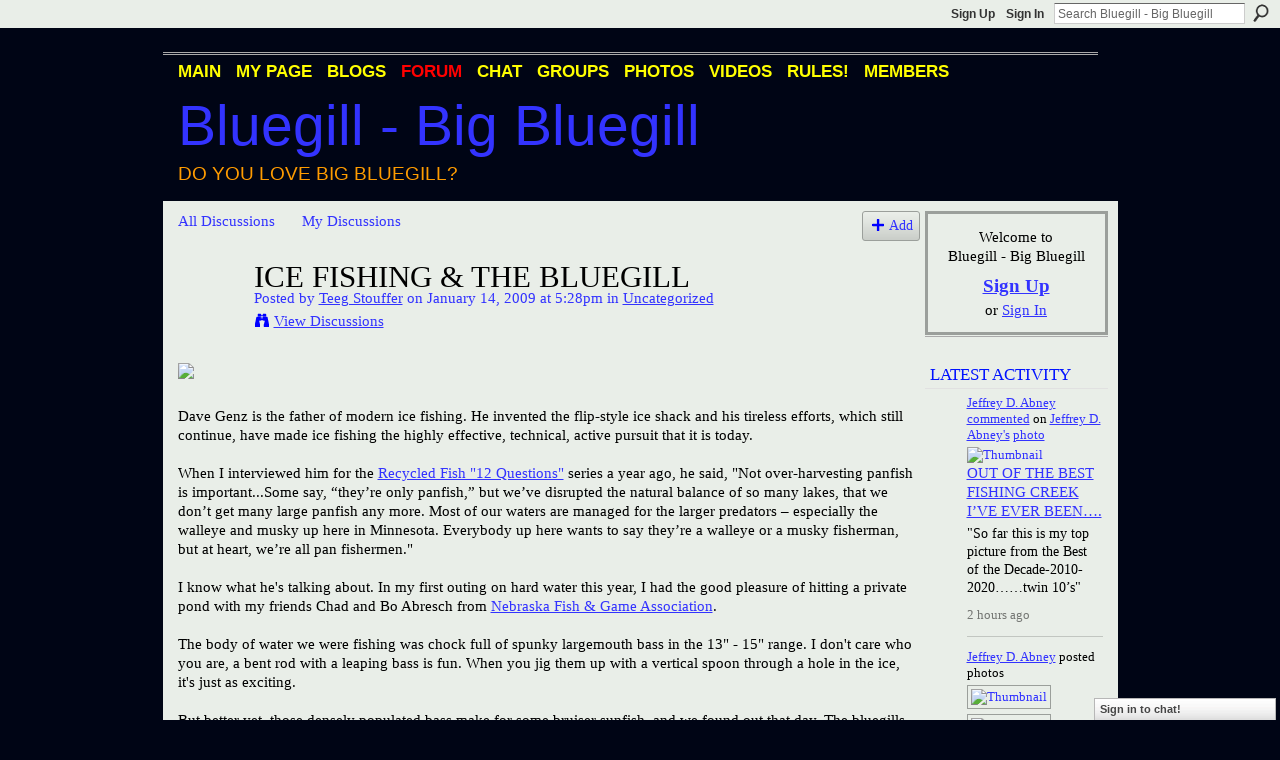

--- FILE ---
content_type: text/html; charset=UTF-8
request_url: https://bigbluegill.ning.com/forum/topics/ice-fishing-the-bluegill?id=2036984%3ATopic%3A14622&page=1
body_size: 98242
content:
<!DOCTYPE html>
<html lang="en" xmlns:og="http://ogp.me/ns#" xmlns:fb="http://www.facebook.com/2008/fbml">
    <head data-layout-view="default">
<script>
    window.dataLayer = window.dataLayer || [];
        </script>
<!-- Google Tag Manager -->
<script>(function(w,d,s,l,i){w[l]=w[l]||[];w[l].push({'gtm.start':
new Date().getTime(),event:'gtm.js'});var f=d.getElementsByTagName(s)[0],
j=d.createElement(s),dl=l!='dataLayer'?'&l='+l:'';j.async=true;j.src=
'https://www.googletagmanager.com/gtm.js?id='+i+dl;f.parentNode.insertBefore(j,f);
})(window,document,'script','dataLayer','GTM-T5W4WQ');</script>
<!-- End Google Tag Manager -->
            <meta http-equiv="Content-Type" content="text/html; charset=utf-8" />
    <title>Ice Fishing &amp; The Bluegill - Bluegill - Big Bluegill</title>
    <link rel="icon" href="https://bigbluegill.ning.com/favicon.ico" type="image/x-icon" />
    <link rel="SHORTCUT ICON" href="https://bigbluegill.ning.com/favicon.ico" type="image/x-icon" />
    <meta name="description" content="Dave Genz is the father of modern ice fishing. He invented the flip-style ice shack and his tireless efforts, which still continue, have made ice fishing the…" />
<meta name="title" content="Ice Fishing &amp; The Bluegill" />
<meta property="og:type" content="website" />
<meta property="og:url" content="https://bigbluegill.ning.com/forum/topics/ice-fishing-the-bluegill?id=2036984%3ATopic%3A14622&amp;page=1" />
<meta property="og:title" content="Ice Fishing &amp; The Bluegill" />
<meta property="og:image" content="http://www.recycledfish.org/images/Genz3.jpg">
<meta name="twitter:card" content="summary" />
<meta name="twitter:title" content="Ice Fishing &amp; The Bluegill" />
<meta name="twitter:description" content="Dave Genz is the father of modern ice fishing. He invented the flip-style ice shack and his tireless efforts, which still continue, have made ice fishing the…" />
<meta name="twitter:image" content="http://www.recycledfish.org/images/Genz3.jpg" />
<link rel="image_src" href="http://www.recycledfish.org/images/Genz3.jpg" />
<script type="text/javascript">
    djConfig = { preventBackButtonFix: false, isDebug: false }
ning = {"CurrentApp":{"premium":true,"iconUrl":"https:\/\/storage.ning.com\/topology\/rest\/1.0\/file\/get\/2746166057?profile=UPSCALE_150x150","url":"httpsbigbluegill.ning.com","domains":[],"online":true,"privateSource":true,"id":"bigbluegill","appId":2036984,"description":"A network for Bluegill fans and people who love big bluegill (Lepomis Macrochirus). Bluegill photos, videos, discussion, blogs &amp; more.","name":"Bluegill - Big Bluegill","owner":"107a8smcklu4p","createdDate":"2008-03-20T23:10:05.831Z","runOwnAds":false,"category":{"Big Bluegill":null,"Redear":null,"Bream":null,"Bluegill":null,"Redear Sunfish":null,"Sunfish":null,"Condello":null},"tags":["Big Bluegill","Redear","Bream","Bluegill","Redear Sunfish","Sunfish","Condello"]},"CurrentProfile":null,"maxFileUploadSize":5};
        (function(){
            if (!window.ning) { return; }

            var age, gender, rand, obfuscated, combined;

            obfuscated = document.cookie.match(/xgdi=([^;]+)/);
            if (obfuscated) {
                var offset = 100000;
                obfuscated = parseInt(obfuscated[1]);
                rand = obfuscated / offset;
                combined = (obfuscated % offset) ^ rand;
                age = combined % 1000;
                gender = (combined / 1000) & 3;
                gender = (gender == 1 ? 'm' : gender == 2 ? 'f' : 0);
                ning.viewer = {"age":age,"gender":gender};
            }
        })();

        if (window.location.hash.indexOf('#!/') == 0) {
        window.location.replace(window.location.hash.substr(2));
    }
    window.xg = window.xg || {};
xg.captcha = {
    'shouldShow': false,
    'siteKey': '6Ldf3AoUAAAAALPgNx2gcXc8a_5XEcnNseR6WmsT'
};
xg.addOnRequire = function(f) { xg.addOnRequire.functions.push(f); };
xg.addOnRequire.functions = [];
xg.addOnFacebookLoad = function (f) { xg.addOnFacebookLoad.functions.push(f); };
xg.addOnFacebookLoad.functions = [];
xg._loader = {
    p: 0,
    loading: function(set) {  this.p++; },
    onLoad: function(set) {
                this.p--;
        if (this.p == 0 && typeof(xg._loader.onDone) == 'function') {
            xg._loader.onDone();
        }
    }
};
xg._loader.loading('xnloader');
if (window.bzplcm) {
    window.bzplcm._profileCount = 0;
    window.bzplcm._profileSend = function() { if (window.bzplcm._profileCount++ == 1) window.bzplcm.send(); };
}
xg._loader.onDone = function() {
            if(window.bzplcm)window.bzplcm.start('ni');
        xg.shared.util.parseWidgets();    var addOnRequireFunctions = xg.addOnRequire.functions;
    xg.addOnRequire = function(f) { f(); };
    try {
        if (addOnRequireFunctions) { dojo.lang.forEach(addOnRequireFunctions, function(onRequire) { onRequire.apply(); }); }
    } catch (e) {
        if(window.bzplcm)window.bzplcm.ts('nx').send();
        throw e;
    }
    if(window.bzplcm) { window.bzplcm.stop('ni'); window.bzplcm._profileSend(); }
};
window.xn = { track: { event: function() {}, pageView: function() {}, registerCompletedFlow: function() {}, registerError: function() {}, timer: function() { return { lapTime: function() {} }; } } };</script>
<meta name="medium" content="news" /><link rel="alternate" type="application/atom+xml" title="Ice Fishing &amp;amp; The Bluegill - Bluegill - Big Bluegill" href="https://bigbluegill.ning.com/forum/topics/ice-fishing-the-bluegill?id=2036984%3ATopic%3A14622&amp;page=1&amp;feed=yes&amp;xn_auth=no" /><link rel="alternate" type="application/atom+xml" title="Discussion Forum - Bluegill - Big Bluegill" href="https://bigbluegill.ning.com/forum?sort=mostRecent&amp;feed=yes&amp;xn_auth=no" /><link rel="alternate" type="application/rss+xml" title="Latest Activity - Bluegill - Big Bluegill" href="https://bigbluegill.ning.com/activity/log/list?fmt=rss" />
<style type="text/css" media="screen,projection">
#xg_navigation ul div.xg_subtab ul li a {
    color:#000000;
    background:#000000;
}
#xg_navigation ul div.xg_subtab ul li a:hover {
    color:#000000;
    background:#000000;
}
</style>

<style type="text/css" media="screen,projection">
@import url("https://static.ning.com/socialnetworkmain/widgets/index/css/common.min.css?xn_version=1229287718");
@import url("https://static.ning.com/socialnetworkmain/widgets/forum/css/component.min.css?xn_version=148829171");
@import url("https://static.ning.com/socialnetworkmain/widgets/chat/css/bottom-bar.min.css?xn_version=512265546");

</style>

<style type="text/css" media="screen,projection">
@import url("/generated-69469109a1e7c1-43182162-css?xn_version=202512201152");

</style>

<style type="text/css" media="screen,projection">
@import url("/generated-69468fd35a1bd6-16332997-css?xn_version=202512201152");

</style>

<!--[if IE 6]>
    <link rel="stylesheet" type="text/css" href="https://static.ning.com/socialnetworkmain/widgets/index/css/common-ie6.min.css?xn_version=463104712" />
<![endif]-->
<!--[if IE 7]>
<link rel="stylesheet" type="text/css" href="https://static.ning.com/socialnetworkmain/widgets/index/css/common-ie7.css?xn_version=2712659298" />
<![endif]-->
<link rel="EditURI" type="application/rsd+xml" title="RSD" href="https://bigbluegill.ning.com/profiles/blog/rsd" />
<script type="text/javascript">(function(a,b){if(/(android|bb\d+|meego).+mobile|avantgo|bada\/|blackberry|blazer|compal|elaine|fennec|hiptop|iemobile|ip(hone|od)|iris|kindle|lge |maemo|midp|mmp|netfront|opera m(ob|in)i|palm( os)?|phone|p(ixi|re)\/|plucker|pocket|psp|series(4|6)0|symbian|treo|up\.(browser|link)|vodafone|wap|windows (ce|phone)|xda|xiino/i.test(a)||/1207|6310|6590|3gso|4thp|50[1-6]i|770s|802s|a wa|abac|ac(er|oo|s\-)|ai(ko|rn)|al(av|ca|co)|amoi|an(ex|ny|yw)|aptu|ar(ch|go)|as(te|us)|attw|au(di|\-m|r |s )|avan|be(ck|ll|nq)|bi(lb|rd)|bl(ac|az)|br(e|v)w|bumb|bw\-(n|u)|c55\/|capi|ccwa|cdm\-|cell|chtm|cldc|cmd\-|co(mp|nd)|craw|da(it|ll|ng)|dbte|dc\-s|devi|dica|dmob|do(c|p)o|ds(12|\-d)|el(49|ai)|em(l2|ul)|er(ic|k0)|esl8|ez([4-7]0|os|wa|ze)|fetc|fly(\-|_)|g1 u|g560|gene|gf\-5|g\-mo|go(\.w|od)|gr(ad|un)|haie|hcit|hd\-(m|p|t)|hei\-|hi(pt|ta)|hp( i|ip)|hs\-c|ht(c(\-| |_|a|g|p|s|t)|tp)|hu(aw|tc)|i\-(20|go|ma)|i230|iac( |\-|\/)|ibro|idea|ig01|ikom|im1k|inno|ipaq|iris|ja(t|v)a|jbro|jemu|jigs|kddi|keji|kgt( |\/)|klon|kpt |kwc\-|kyo(c|k)|le(no|xi)|lg( g|\/(k|l|u)|50|54|\-[a-w])|libw|lynx|m1\-w|m3ga|m50\/|ma(te|ui|xo)|mc(01|21|ca)|m\-cr|me(rc|ri)|mi(o8|oa|ts)|mmef|mo(01|02|bi|de|do|t(\-| |o|v)|zz)|mt(50|p1|v )|mwbp|mywa|n10[0-2]|n20[2-3]|n30(0|2)|n50(0|2|5)|n7(0(0|1)|10)|ne((c|m)\-|on|tf|wf|wg|wt)|nok(6|i)|nzph|o2im|op(ti|wv)|oran|owg1|p800|pan(a|d|t)|pdxg|pg(13|\-([1-8]|c))|phil|pire|pl(ay|uc)|pn\-2|po(ck|rt|se)|prox|psio|pt\-g|qa\-a|qc(07|12|21|32|60|\-[2-7]|i\-)|qtek|r380|r600|raks|rim9|ro(ve|zo)|s55\/|sa(ge|ma|mm|ms|ny|va)|sc(01|h\-|oo|p\-)|sdk\/|se(c(\-|0|1)|47|mc|nd|ri)|sgh\-|shar|sie(\-|m)|sk\-0|sl(45|id)|sm(al|ar|b3|it|t5)|so(ft|ny)|sp(01|h\-|v\-|v )|sy(01|mb)|t2(18|50)|t6(00|10|18)|ta(gt|lk)|tcl\-|tdg\-|tel(i|m)|tim\-|t\-mo|to(pl|sh)|ts(70|m\-|m3|m5)|tx\-9|up(\.b|g1|si)|utst|v400|v750|veri|vi(rg|te)|vk(40|5[0-3]|\-v)|vm40|voda|vulc|vx(52|53|60|61|70|80|81|83|85|98)|w3c(\-| )|webc|whit|wi(g |nc|nw)|wmlb|wonu|x700|yas\-|your|zeto|zte\-/i.test(a.substr(0,4)))window.location.replace(b)})(navigator.userAgent||navigator.vendor||window.opera,'https://bigbluegill.ning.com/m/discussion?id=2036984%3ATopic%3A14622');</script>
    </head>
    <body>
<!-- Google Tag Manager (noscript) -->
<noscript><iframe src="https://www.googletagmanager.com/ns.html?id=GTM-T5W4WQ"
height="0" width="0" style="display:none;visibility:hidden"></iframe></noscript>
<!-- End Google Tag Manager (noscript) -->
        <div id='fb-root'></div>
<script>
  window.fbAsyncInit = function () {
    FB.init({
      appId      : null, 
      status     : true,   
      cookie     : true,   
      xfbml      : true, 
      version    : 'v2.3'  
    });
    var n = xg.addOnFacebookLoad.functions.length;
    for (var i = 0; i < n; i++) {
      xg.addOnFacebookLoad.functions[i]();
    }
    xg.addOnFacebookLoad = function (f) { f(); };
    xg.addOnFacebookLoad.functions = [];
  };
  (function() {
    var e = document.createElement('script');
    e.src = document.location.protocol + '//connect.facebook.net/en_US/sdk.js';
    e.async = true;
    document.getElementById('fb-root').appendChild(e);
  })();
</script>        <div id="xn_bar">
            <div id="xn_bar_menu">
                <div id="xn_bar_menu_branding" >
                                    </div>

                <div id="xn_bar_menu_more">
                    <form id="xn_bar_menu_search" method="GET" action="https://bigbluegill.ning.com/main/search/search">
                        <fieldset>
                            <input type="text" name="q" id="xn_bar_menu_search_query" value="Search Bluegill - Big Bluegill" _hint="Search Bluegill - Big Bluegill" accesskey="4" class="text xj_search_hint" />
                            <a id="xn_bar_menu_search_submit" href="#" onclick="document.getElementById('xn_bar_menu_search').submit();return false">Search</a>
                        </fieldset>
                    </form>
                </div>

                            <ul id="xn_bar_menu_tabs">
                                            <li><a href="https://bigbluegill.ning.com/main/authorization/signUp?target=https%3A%2F%2Fbigbluegill.ning.com%2Fforum%2Ftopics%2Fice-fishing-the-bluegill%3Fid%3D2036984%253ATopic%253A14622%26page%3D1">Sign Up</a></li>
                                                <li><a href="https://bigbluegill.ning.com/main/authorization/signIn?target=https%3A%2F%2Fbigbluegill.ning.com%2Fforum%2Ftopics%2Fice-fishing-the-bluegill%3Fid%3D2036984%253ATopic%253A14622%26page%3D1">Sign In</a></li>
                                    </ul>
                        </div>
        </div>
        
        
        <div id="xg" class="xg_theme xg_widget_forum xg_widget_forum_topic xg_widget_forum_topic_show" data-layout-pack="classic">
            <div id="xg_head">
                <div id="xg_masthead">
                    <p id="xg_sitename"><a id="application_name_header_link" href="/">Bluegill - Big Bluegill</a></p>
                    <p id="xg_sitedesc" class="xj_site_desc">Do you love big bluegill?</p>
                </div>
                <div id="xg_navigation">
                    <ul>
    <li id="xg_tab_main" class="xg_subtab"><a href="/"><span>Main</span></a></li><li id="xg_tab_profile" class="xg_subtab"><a href="/profiles"><span>My Page</span></a></li><li id="xg_tab_blogs" class="xg_subtab"><a href="/profiles/blog/list"><span>Blogs</span></a></li><li id="xg_tab_forum" class="xg_subtab this"><a href="/forum"><span>Forum</span></a></li><li id="xg_tab_chat" class="xg_subtab"><a href="/chat"><span>Chat</span></a></li><li id="xg_tab_groups" class="xg_subtab"><a href="/groups"><span>Groups</span></a></li><li id="xg_tab_photo" class="xg_subtab"><a href="/photo"><span>Photos</span></a></li><li id="xg_tab_video" class="xg_subtab"><a href="/video"><span>Videos</span></a></li><li id="xg_tab_xn0" class="xg_subtab"><a href="/profiles/blogs/big-bluegill-rules"><span>RULES!</span></a></li><li id="xg_tab_members" class="xg_subtab"><a href="/profiles/members/"><span>Members</span></a></li></ul>

                </div>
            </div>
            
            <div id="xg_body">
                
                <div class="xg_column xg_span-16 xj_classic_canvas">
                    <ul class="navigation easyclear">
            <li><a href="https://bigbluegill.ning.com/forum">All Discussions</a></li>
        <li><a href="https://bigbluegill.ning.com/forum/topic/listForContributor?">My Discussions</a></li>
                <li class="right xg_lightborder navbutton"><a href="https://bigbluegill.ning.com/main/authorization/signUp?target=https%3A%2F%2Fbigbluegill.ning.com%2Fforum%2Ftopic%2Fnew%3Ftarget%3Dhttps%253A%252F%252Fbigbluegill.ning.com%252Fforum%252Ftopics%252Fice-fishing-the-bluegill%253Fid%253D2036984%25253ATopic%25253A14622%2526page%253D1%26categoryId%3D2036984%253ACategory%253A101105" dojoType="PromptToJoinLink" _joinPromptText="Please sign up or sign in to complete this step." _hasSignUp="true" _signInUrl="https://bigbluegill.ning.com/main/authorization/signIn?target=https%3A%2F%2Fbigbluegill.ning.com%2Fforum%2Ftopic%2Fnew%3Ftarget%3Dhttps%253A%252F%252Fbigbluegill.ning.com%252Fforum%252Ftopics%252Fice-fishing-the-bluegill%253Fid%253D2036984%25253ATopic%25253A14622%2526page%253D1%26categoryId%3D2036984%253ACategory%253A101105" class="xg_sprite xg_sprite-add">Add</a></li>
    </ul>
<div class="xg_module xg_module_with_dialog">
    <div class="xg_headline xg_headline-img xg_headline-2l">
    <div class="ib"><span class="xg_avatar"><a class="fn url" href="http://bigbluegill.ning.com/profile/TeegStouffer"  title="Teeg Stouffer"><span class="table_img dy-avatar dy-avatar-64 "><img  class="photo photo" src="https://storage.ning.com/topology/rest/1.0/file/get/2192378559?profile=RESIZE_64x64&amp;width=64&amp;height=64&amp;crop=1%3A1" alt="" /></span></a></span></div>
<div class="tb"><h1>Ice Fishing &amp; The Bluegill</h1>
        <ul class="navigation byline">
            <li><a class="nolink">Posted by </a><a href="/profile/TeegStouffer">Teeg Stouffer</a><a class="nolink"> on January 14, 2009 at 5:28pm in </a><a href="https://bigbluegill.ning.com/forum/categories/uncategorized-1/listForCategory">Uncategorized</a></li>
            <li><a class="xg_sprite xg_sprite-view" href="https://bigbluegill.ning.com/forum/topic/listForContributor?user=1c8ir29wk9fec">View Discussions</a></li>
        </ul>
    </div>
</div>
    <div class="xg_module_body">
        <div class="discussion" data-category-id="2036984:Category:101105">
            <div class="description">
                                <div class="xg_user_generated">
                    <img src="http://www.recycledfish.org/images/Genz3.jpg"/><p></p>
Dave Genz is the father of modern ice fishing. He invented the flip-style ice shack and his tireless efforts, which still continue, have made ice fishing the highly effective, technical, active pursuit that it is today.<br />
<br />
When I interviewed him for the <a rel=nofollow href="http://recycledfish.org/home/?p=113">Recycled Fish "12 Questions"</a> series a year ago, he said, "Not over-harvesting panfish is important...Some say, “they’re only panfish,” but we’ve disrupted the natural balance of so many lakes, that we don’t get many large panfish any more. Most of our waters are managed for the larger predators – especially the walleye and musky up here in Minnesota. Everybody up here wants to say they’re a walleye or a musky fisherman, but at heart, we’re all pan fishermen."<br />
<br />
I know what he's talking about. In my first outing on hard water this year, I had the good pleasure of hitting a private pond with my friends Chad and Bo Abresch from <a rel=nofollow href="http://www.nefga.org/forum/nebraska-fishing-forum/18552-me-burro-fish-recycler-ice.html">Nebraska Fish &amp; Game Association</a>.<br />
<br />
The body of water we were fishing was chock full of spunky largemouth bass in the 13" - 15" range. I don't care who you are, a bent rod with a leaping bass is fun. When you jig them up with a vertical spoon through a hole in the ice, it's just as exciting.<br />
<br />
But better yet, those densely populated bass make for some bruiser sunfish, and we found out that day. The bluegills were biting light - almost undetectably so - but when one would inhale a teardrop and waxworm, the fight was on.<br />
<br />
<p style="text-align: left;"><img src="https://storage.ning.com/topology/rest/1.0/file/get/2059827308?profile=original" alt="" width="800" height="678"/></p>
<p style="text-align:left">These fish weren't the 10" specimens of lore, but once a 'gill breaks the 8" mark it starts to get respectable, and these 9" class fish certainly had our respect. They all went back into the lake after a brief photo - none were out of the water for more than a minute, most less than that.
<br />
A friend of mine from Illinois is just getting in to ice fishing. He's struggling out there because he's chasing walleye, pike and bass. My advice: the bluegill is DESIGNED for ice fishing. In the winter, what we're after is action and bluegill provide it.<br />
<br />
Because of the cold, clean winter water and the fact that fish are on ice as soon as they come out of it, their meat is firm and clean tasting. It's hard to beat a few ice-caught bluegill in the pan.<br />
<br />
But the 'few' does require mentioning. While selective harvest is an important management tool and keeping a few to eat is an important part of the legacy of our sport, keeping the 'selective' in 'selective harvest' makes sense too.<br />
<br />
That's why I love this website - it seems to have struck the perfect balance in stewardship of these amazing fish. <a rel=nofollow href="http://www.bigbluegill.com/profiles/blogs/2036984:BlogPost:7331">This post says it best, in my mind</a>.<br />
<br />
We've got a couple months left of 'hard water' depending upon where we live in the Ice Belt, plenty of opportunity to meet some big bluegill yet this year.<br />
<br />
</p>
<p style="text-align: left;"><img src="https://storage.ning.com/topology/rest/1.0/file/get/2059827322?profile=original" alt="" width="800" height="526"/></p>
<br />
<b>Teeg Stouffer</b><br />
<a rel=nofollow href="http://www.recycledfish.org">Recycled Fish</a><br />
<i>Anglers living a lifestyle of stewardship both on and off the water, because our lifestyle runs downstream</i>                </div>
            </div>
        </div>
                    <p class="small" id="tagsList" style="display:none">Tags:<br/></p>
                <div class="left-panel">
                            <p class="share-links clear">
                <a href="http://www.myspace.com/Modules/PostTo/Pages/?t=Ice%20Fishing%20%26%20The%20Bluegill&c=Check%20out%20%22Ice%20Fishing%20%26%20The%20Bluegill%22%20on%20Bluegill%20-%20Big%20Bluegill&u=https%3A%2F%2Fbigbluegill.ning.com%2Fxn%2Fdetail%2F2036984%3ATopic%3A14622&l=2" class="post_to_myspace" target="_blank">MySpace</a>            <script>!function(d,s,id){var js,fjs=d.getElementsByTagName(s)[0];if(!d.getElementById(id)){js=d.createElement(s);js.id=id;js.src="//platform.twitter.com/widgets.js";fjs.parentNode.insertBefore(js,fjs);}}(document,"script","twitter-wjs");</script>
                    <span class="xg_tweet">
        <a href="https://twitter.com/share" class="post_to_twitter twitter-share-button" target="_blank"
            data-text="Checking out &quot;Ice Fishing &amp; The Bluegill&quot; on Bluegill - Big Bluegill:" data-url="https://bigbluegill.ning.com/forum/topics/ice-fishing-the-bluegill?id=2036984%3ATopic%3A14622&amp;page=1" data-count="none" data-dnt="true">Tweet</a>
        </span>
                <a class="post_to_facebook xj_post_to_facebook" href="http://www.facebook.com/share.php?u=https%3A%2F%2Fbigbluegill.ning.com%2Fforum%2Ftopics%2Fice-fishing-the-bluegill%3Fid%3D2036984%253ATopic%253A14622%26page%3D1%26xg_source%3Dfacebookshare&amp;t=" _url="https://bigbluegill.ning.com/forum/topics/ice-fishing-the-bluegill?id=2036984%3ATopic%3A14622&amp;page=1&amp;xg_source=facebookshare" _title="" _log="{&quot;module&quot;:&quot;forum&quot;,&quot;page&quot;:&quot;topic&quot;,&quot;action&quot;:&quot;show&quot;}">Facebook</a>
    <div class="likebox">
    <div class="facebook-like" data-content-type="Topic" data-content-id="2036984:Topic:14622" data-page-type="detail">
        <fb:like href="https://bigbluegill.ning.com/xn/detail/2036984:Topic:14622" layout="button_count" show_faces="false" width="450"></fb:like>
    </div>
</div>
                </p>
                            <script>xg.addOnRequire(function () { xg.post('/main/viewcount/update?xn_out=json', {key: '2036984:Topic:14622', x: '31ec61c'}); });</script>                <p class="small dy-clear view-count-container">
    <span class="view-count-label">Views:</span> <span class="view-count">2198</span></p>

                    </div>
                <dl id="cf" class="discussion noindent">
            <dd>             <p class="toggle">
            <a href="https://bigbluegill.ning.com/main/authorization/signUp?target=https%3A%2F%2Fbigbluegill.ning.com%2Fforum%2Ftopics%2Fice-fishing-the-bluegill%3Fid%3D2036984%253ATopic%253A14622%26page%3D1" dojoType="PromptToJoinLink" _joinPromptText="Please sign up or sign in to complete this step." _hasSignUp="true" _signInUrl="https://bigbluegill.ning.com/main/authorization/signIn?target=https%3A%2F%2Fbigbluegill.ning.com%2Fforum%2Ftopics%2Fice-fishing-the-bluegill%3Fid%3D2036984%253ATopic%253A14622%26page%3D1"><span><!--[if IE]>&#9658;<![endif]--><![if !IE]>&#9654;<![endif]></span> Reply to This</a>
        </p>
    </dd>        </dl>
    </div>
</div>
    <div class="xg_module">
            <div id="discussionReplies" >
            <div class="xg_module_body">
                <h3 id="comments" _scrollTo="cid-">Replies to This Discussion</h3>
                                    <dl class="discussion clear i0 xg_lightborder">
    <dt class="byline">
        <a name="2036984:Comment:14625" id="cid-2036984:Comment:14625"></a>         <span class="xg_avatar"><a class="fn url" href="http://bigbluegill.ning.com/profile/BruceCondello"  title="Bruce Condello"><span class="table_img dy-avatar dy-avatar-48 "><img  class="photo photo left" src="https://storage.ning.com/topology/rest/1.0/file/get/2192394155?profile=RESIZE_48X48&amp;width=48&amp;height=48&amp;crop=1%3A1" alt="" /></span></a></span><a name="2036984Comment14625" href="https://bigbluegill.ning.com/xn/detail/2036984:Comment:14625" title="Permalink to this Reply" class="xg_icon xg_icon-permalink">Permalink</a> Reply by <a href="https://bigbluegill.ning.com/forum/topic/listForContributor?user=29hfjvf6r8bdh" class="fn url">Bruce Condello</a> on <span class="timestamp">January 14, 2009 at 5:39pm</span>    </dt>
        <dd>
                        <div class="description" id="desc_2036984Comment14625"><div class="xg_user_generated">What a great discussion post!<br />
<br />
Dave Genz is a true legend in his field. I think I've read everything he's ever written. I'd like to meet him someday.</div></div>
                </dd>
        <dd>
        <ul class="actionlinks">
    <li>             <p class="toggle">
            <a href="https://bigbluegill.ning.com/main/authorization/signUp?target=https%3A%2F%2Fbigbluegill.ning.com%2Fforum%2Ftopics%2Fice-fishing-the-bluegill%3Fid%3D2036984%253ATopic%253A14622%26page%3D1" dojoType="PromptToJoinLink" _joinPromptText="Please sign up or sign in to complete this step." _hasSignUp="true" _signInUrl="https://bigbluegill.ning.com/main/authorization/signIn?target=https%3A%2F%2Fbigbluegill.ning.com%2Fforum%2Ftopics%2Fice-fishing-the-bluegill%3Fid%3D2036984%253ATopic%253A14622%26page%3D1"><span><!--[if IE]>&#9658;<![endif]--><![if !IE]>&#9654;<![endif]></span> Reply</a>
        </p>
    </li><li class="actionlink"></li>    </ul>
</dl>
<dl class="discussion clear i1 xg_lightborder">
    <dt class="byline">
        <a name="2036984:Comment:14630" id="cid-2036984:Comment:14630"></a>         <span class="xg_avatar"><a class="fn url" href="http://bigbluegill.ning.com/profile/TeegStouffer"  title="Teeg Stouffer"><span class="table_img dy-avatar dy-avatar-48 "><img  class="photo photo left" src="https://storage.ning.com/topology/rest/1.0/file/get/2192378559?profile=RESIZE_48X48&amp;width=48&amp;height=48&amp;crop=1%3A1" alt="" /></span></a></span><a name="2036984Comment14630" href="https://bigbluegill.ning.com/xn/detail/2036984:Comment:14630" title="Permalink to this Reply" class="xg_icon xg_icon-permalink">Permalink</a> Reply by <a href="https://bigbluegill.ning.com/forum/topic/listForContributor?user=1c8ir29wk9fec" class="fn url">Teeg Stouffer</a> on <span class="timestamp">January 14, 2009 at 5:46pm</span>    </dt>
        <dd>
                        <div class="description" id="desc_2036984Comment14630"><div class="xg_user_generated">Thing about Genz is that he's so approachable. At the St. Paul Ice Show, every year he's sitting there in the Clam Booth, he's got his own, personal Trap in the booth all tricked out exactly how he likes it, and he just talks fishing with people all day.<br />
<br />
The pros in fishing are more approachable than nearly any other professional sport, but even at the Bassmaster Classic you're going to wait in a long, long line to get an autograph from Bill Dance, and your interaction is going to be, "Hey, Bill, I've been watching you since I was a kid," and Bill will say, "Doggone, I sure appreciate that, what's your name?" And you'll say, and he'll sign an autograph for you using your name, and then the next guy in line steps up.<br />
<br />
Genz is sitting there talking tactics with people, answering questions from the beginner to the complex, and he's at these events from open to close. Pretty cool, if you ask me.<br />
<br />
All those Ice Team guys are like that though, could go on and on about 'em.</div></div>
                </dd>
        <dd>
        <ul class="actionlinks">
    <li>             <p class="toggle">
            <a href="https://bigbluegill.ning.com/main/authorization/signUp?target=https%3A%2F%2Fbigbluegill.ning.com%2Fforum%2Ftopics%2Fice-fishing-the-bluegill%3Fid%3D2036984%253ATopic%253A14622%26page%3D1" dojoType="PromptToJoinLink" _joinPromptText="Please sign up or sign in to complete this step." _hasSignUp="true" _signInUrl="https://bigbluegill.ning.com/main/authorization/signIn?target=https%3A%2F%2Fbigbluegill.ning.com%2Fforum%2Ftopics%2Fice-fishing-the-bluegill%3Fid%3D2036984%253ATopic%253A14622%26page%3D1"><span><!--[if IE]>&#9658;<![endif]--><![if !IE]>&#9654;<![endif]></span> Reply</a>
        </p>
    </li><li class="actionlink"></li>    </ul>
</dl>
<dl class="discussion clear i0 xg_lightborder">
    <dt class="byline">
        <a name="2036984:Comment:14633" id="cid-2036984:Comment:14633"></a>         <span class="xg_avatar"><a class="fn url" href="http://bigbluegill.ning.com/profile/MuskyMod"  title="Bill &quot;Musky&quot; Modica"><span class="table_img dy-avatar dy-avatar-48 "><img  class="photo photo left" src="https://storage.ning.com/topology/rest/1.0/file/get/2192379140?profile=RESIZE_48X48&amp;width=48&amp;height=48&amp;crop=1%3A1" alt="" /></span></a></span><a name="2036984Comment14633" href="https://bigbluegill.ning.com/xn/detail/2036984:Comment:14633" title="Permalink to this Reply" class="xg_icon xg_icon-permalink">Permalink</a> Reply by <a href="https://bigbluegill.ning.com/forum/topic/listForContributor?user=3s0dr0418bxvq" class="fn url">Bill &quot;Musky&quot; Modica</a> on <span class="timestamp">January 14, 2009 at 5:54pm</span>    </dt>
        <dd>
                        <div class="description" id="desc_2036984Comment14633"><div class="xg_user_generated">Those are some extraordinary specimens Teeg, beautiful fish indeed. Selective harvest <b>IS</b> absolutely key.</div></div>
                </dd>
        <dd>
        <ul class="actionlinks">
    <li>             <p class="toggle">
            <a href="https://bigbluegill.ning.com/main/authorization/signUp?target=https%3A%2F%2Fbigbluegill.ning.com%2Fforum%2Ftopics%2Fice-fishing-the-bluegill%3Fid%3D2036984%253ATopic%253A14622%26page%3D1" dojoType="PromptToJoinLink" _joinPromptText="Please sign up or sign in to complete this step." _hasSignUp="true" _signInUrl="https://bigbluegill.ning.com/main/authorization/signIn?target=https%3A%2F%2Fbigbluegill.ning.com%2Fforum%2Ftopics%2Fice-fishing-the-bluegill%3Fid%3D2036984%253ATopic%253A14622%26page%3D1"><span><!--[if IE]>&#9658;<![endif]--><![if !IE]>&#9654;<![endif]></span> Reply</a>
        </p>
    </li><li class="actionlink"></li>    </ul>
</dl>
<dl class="discussion clear i1 xg_lightborder">
    <dt class="byline">
        <a name="2036984:Comment:14666" id="cid-2036984:Comment:14666"></a>         <span class="xg_avatar"><a class="fn url" href="http://bigbluegill.ning.com/profile/JasonFroschheiser"  title="Frosch"><span class="table_img dy-avatar dy-avatar-48 "><img  class="photo photo left" src="https://storage.ning.com/topology/rest/1.0/file/get/2078156941?profile=RESIZE_48X48&amp;width=48&amp;height=48&amp;crop=1%3A1" alt="" /></span></a></span><a name="2036984Comment14666" href="https://bigbluegill.ning.com/xn/detail/2036984:Comment:14666" title="Permalink to this Reply" class="xg_icon xg_icon-permalink">Permalink</a> Reply by <a href="https://bigbluegill.ning.com/forum/topic/listForContributor?user=3m95opzi8e8zy" class="fn url">Frosch</a> on <span class="timestamp">January 14, 2009 at 8:07pm</span>    </dt>
        <dd>
                        <div class="description" id="desc_2036984Comment14666"><div class="xg_user_generated">Great post Teeg. Those some great looking gills. You will have to teach me some of your tricks.</div></div>
                </dd>
        <dd>
        <ul class="actionlinks">
    <li>             <p class="toggle">
            <a href="https://bigbluegill.ning.com/main/authorization/signUp?target=https%3A%2F%2Fbigbluegill.ning.com%2Fforum%2Ftopics%2Fice-fishing-the-bluegill%3Fid%3D2036984%253ATopic%253A14622%26page%3D1" dojoType="PromptToJoinLink" _joinPromptText="Please sign up or sign in to complete this step." _hasSignUp="true" _signInUrl="https://bigbluegill.ning.com/main/authorization/signIn?target=https%3A%2F%2Fbigbluegill.ning.com%2Fforum%2Ftopics%2Fice-fishing-the-bluegill%3Fid%3D2036984%253ATopic%253A14622%26page%3D1"><span><!--[if IE]>&#9658;<![endif]--><![if !IE]>&#9654;<![endif]></span> Reply</a>
        </p>
    </li><li class="actionlink"></li>    </ul>
</dl>
<dl class="discussion clear i2 xg_lightborder">
    <dt class="byline">
        <a name="2036984:Comment:14714" id="cid-2036984:Comment:14714"></a>         <span class="xg_avatar"><a class="fn url" href="http://bigbluegill.ning.com/profile/Chad"  title="Chad"><span class="table_img dy-avatar dy-avatar-48 "><img  class="photo photo left" src="https://storage.ning.com/topology/rest/1.0/file/get/2192376314?profile=RESIZE_48X48&amp;width=48&amp;height=48&amp;crop=1%3A1" alt="" /></span></a></span><a name="2036984Comment14714" href="https://bigbluegill.ning.com/xn/detail/2036984:Comment:14714" title="Permalink to this Reply" class="xg_icon xg_icon-permalink">Permalink</a> Reply by <a href="https://bigbluegill.ning.com/forum/topic/listForContributor?user=asfqz9wb8dwm" class="fn url">Chad</a> on <span class="timestamp">January 15, 2009 at 8:20am</span>    </dt>
        <dd>
                        <div class="description" id="desc_2036984Comment14714"><div class="xg_user_generated">Good stuff, Teeg! I need to get the number of your outdoor photographer. Clearly, he can make anyone look good! :)</div></div>
                </dd>
        <dd>
        <ul class="actionlinks">
    <li>             <p class="toggle">
            <a href="https://bigbluegill.ning.com/main/authorization/signUp?target=https%3A%2F%2Fbigbluegill.ning.com%2Fforum%2Ftopics%2Fice-fishing-the-bluegill%3Fid%3D2036984%253ATopic%253A14622%26page%3D1" dojoType="PromptToJoinLink" _joinPromptText="Please sign up or sign in to complete this step." _hasSignUp="true" _signInUrl="https://bigbluegill.ning.com/main/authorization/signIn?target=https%3A%2F%2Fbigbluegill.ning.com%2Fforum%2Ftopics%2Fice-fishing-the-bluegill%3Fid%3D2036984%253ATopic%253A14622%26page%3D1"><span><!--[if IE]>&#9658;<![endif]--><![if !IE]>&#9654;<![endif]></span> Reply</a>
        </p>
    </li><li class="actionlink"></li>    </ul>
</dl>
<dl class="discussion clear i3 xg_lightborder">
    <dt class="byline">
        <a name="2036984:Comment:14726" id="cid-2036984:Comment:14726"></a>         <span class="xg_avatar"><a class="fn url" href="http://bigbluegill.ning.com/profile/TeegStouffer"  title="Teeg Stouffer"><span class="table_img dy-avatar dy-avatar-48 "><img  class="photo photo left" src="https://storage.ning.com/topology/rest/1.0/file/get/2192378559?profile=RESIZE_48X48&amp;width=48&amp;height=48&amp;crop=1%3A1" alt="" /></span></a></span><a name="2036984Comment14726" href="https://bigbluegill.ning.com/xn/detail/2036984:Comment:14726" title="Permalink to this Reply" class="xg_icon xg_icon-permalink">Permalink</a> Reply by <a href="https://bigbluegill.ning.com/forum/topic/listForContributor?user=1c8ir29wk9fec" class="fn url">Teeg Stouffer</a> on <span class="timestamp">January 15, 2009 at 10:32am</span>    </dt>
        <dd>
                        <div class="description" id="desc_2036984Comment14726"><div class="xg_user_generated">Hahaha. Let it be known that the photo credit on those goes to none other than Chad A, a truly adept master at the digital camera, equally skilled with rod, gun and pen.</div></div>
                </dd>
        <dd>
        <ul class="actionlinks">
    <li>             <p class="toggle">
            <a href="https://bigbluegill.ning.com/main/authorization/signUp?target=https%3A%2F%2Fbigbluegill.ning.com%2Fforum%2Ftopics%2Fice-fishing-the-bluegill%3Fid%3D2036984%253ATopic%253A14622%26page%3D1" dojoType="PromptToJoinLink" _joinPromptText="Please sign up or sign in to complete this step." _hasSignUp="true" _signInUrl="https://bigbluegill.ning.com/main/authorization/signIn?target=https%3A%2F%2Fbigbluegill.ning.com%2Fforum%2Ftopics%2Fice-fishing-the-bluegill%3Fid%3D2036984%253ATopic%253A14622%26page%3D1"><span><!--[if IE]>&#9658;<![endif]--><![if !IE]>&#9654;<![endif]></span> Reply</a>
        </p>
    </li><li class="actionlink"></li>    </ul>
</dl>
<dl class="discussion clear i0 xg_lightborder">
    <dt class="byline">
        <a name="2036984:Comment:14717" id="cid-2036984:Comment:14717"></a>         <span class="xg_avatar"><a class="fn url" href="http://bigbluegill.ning.com/profile/MichaelJSearl"  title="Michael J. Searl"><span class="table_img dy-avatar dy-avatar-48 "><img  class="photo photo left" src="https://storage.ning.com/topology/rest/1.0/file/get/2078056566?profile=RESIZE_48X48&amp;width=48&amp;height=48&amp;crop=1%3A1" alt="" /></span></a></span><a name="2036984Comment14717" href="https://bigbluegill.ning.com/xn/detail/2036984:Comment:14717" title="Permalink to this Reply" class="xg_icon xg_icon-permalink">Permalink</a> Reply by <a href="https://bigbluegill.ning.com/forum/topic/listForContributor?user=3ogpp9052aj4x" class="fn url">Michael J. Searl</a> on <span class="timestamp">January 15, 2009 at 8:20am</span>    </dt>
        <dd>
                        <div class="description" id="desc_2036984Comment14717"><div class="xg_user_generated">Very well done article Teeg. Selective harvest is the well proven answer to improving the overall size of the Bluegill population.<br />
The state of Iowa just imposed a 25 fish limit on Bluegill. I was very much against this regulation in fear the lakes my grandsons and I have enjoyed will be ruined due to overpopulation. I would have been very much in favor of not allowing the lager bluegill to be harvested.<br />
The regulation is in place so I can only pray that I am wrong in my thinking.<br />
I have already got my license. Just too much camera fodder out there to turn my back on. lol Mike</div></div>
                </dd>
        <dd>
        <ul class="actionlinks">
    <li>             <p class="toggle">
            <a href="https://bigbluegill.ning.com/main/authorization/signUp?target=https%3A%2F%2Fbigbluegill.ning.com%2Fforum%2Ftopics%2Fice-fishing-the-bluegill%3Fid%3D2036984%253ATopic%253A14622%26page%3D1" dojoType="PromptToJoinLink" _joinPromptText="Please sign up or sign in to complete this step." _hasSignUp="true" _signInUrl="https://bigbluegill.ning.com/main/authorization/signIn?target=https%3A%2F%2Fbigbluegill.ning.com%2Fforum%2Ftopics%2Fice-fishing-the-bluegill%3Fid%3D2036984%253ATopic%253A14622%26page%3D1"><span><!--[if IE]>&#9658;<![endif]--><![if !IE]>&#9654;<![endif]></span> Reply</a>
        </p>
    </li><li class="actionlink"></li>    </ul>
</dl>
<dl class="discussion clear i1 xg_lightborder">
    <dt class="byline">
        <a name="2036984:Comment:14720" id="cid-2036984:Comment:14720"></a>         <span class="xg_avatar"><a class="fn url" href="http://bigbluegill.ning.com/profile/AlexG"  title="Alex G."><span class="table_img dy-avatar dy-avatar-48 "><img  class="photo photo left" src="https://storage.ning.com/topology/rest/1.0/file/get/2078054346?profile=RESIZE_48X48&amp;width=48&amp;height=48&amp;crop=1%3A1" alt="" /></span></a></span><a name="2036984Comment14720" href="https://bigbluegill.ning.com/xn/detail/2036984:Comment:14720" title="Permalink to this Reply" class="xg_icon xg_icon-permalink">Permalink</a> Reply by <a href="https://bigbluegill.ning.com/forum/topic/listForContributor?user=14305c44en02l" class="fn url">Alex G.</a> on <span class="timestamp">January 15, 2009 at 8:31am</span>    </dt>
        <dd>
                        <div class="description" id="desc_2036984Comment14720"><div class="xg_user_generated">Bluegills are my favorite for many reasons! Selective harvest, conservation, and taking care of our waters, both while on the lake and off the lake, will produce bigger and better fish, all species. Great fish Teeg!</div></div>
                </dd>
        <dd>
        <ul class="actionlinks">
    <li>             <p class="toggle">
            <a href="https://bigbluegill.ning.com/main/authorization/signUp?target=https%3A%2F%2Fbigbluegill.ning.com%2Fforum%2Ftopics%2Fice-fishing-the-bluegill%3Fid%3D2036984%253ATopic%253A14622%26page%3D1" dojoType="PromptToJoinLink" _joinPromptText="Please sign up or sign in to complete this step." _hasSignUp="true" _signInUrl="https://bigbluegill.ning.com/main/authorization/signIn?target=https%3A%2F%2Fbigbluegill.ning.com%2Fforum%2Ftopics%2Fice-fishing-the-bluegill%3Fid%3D2036984%253ATopic%253A14622%26page%3D1"><span><!--[if IE]>&#9658;<![endif]--><![if !IE]>&#9654;<![endif]></span> Reply</a>
        </p>
    </li><li class="actionlink"></li>    </ul>
</dl>
<dl class="discussion clear i2 xg_lightborder">
    <dt class="byline">
        <a name="2036984:Comment:14723" id="cid-2036984:Comment:14723"></a>         <span class="xg_avatar"><a class="fn url" href="http://bigbluegill.ning.com/profile/nateherman"  title="Nate Herman"><span class="table_img dy-avatar dy-avatar-48 "><img  class="photo photo left" src="https://storage.ning.com/topology/rest/1.0/file/get/2192380300?profile=RESIZE_48X48&amp;width=48&amp;height=48&amp;crop=1%3A1" alt="" /></span></a></span><a name="2036984Comment14723" href="https://bigbluegill.ning.com/xn/detail/2036984:Comment:14723" title="Permalink to this Reply" class="xg_icon xg_icon-permalink">Permalink</a> Reply by <a href="https://bigbluegill.ning.com/forum/topic/listForContributor?user=3gtlynlcb3x09" class="fn url">Nate Herman</a> on <span class="timestamp">January 15, 2009 at 10:24am</span>    </dt>
        <dd>
                        <div class="description" id="desc_2036984Comment14723"><div class="xg_user_generated">Teeg,<br />
You touched on some key bluegill management points! Most ponds and lakes are geared and managed completely for the local predators. However If some serious bluegill fishing is the goal, you want to be overcrowded with feisty 14" bass. A rule of thumb is that LMB will eat BG up to 1/3 their length. In my ice fishing ponds, I dont want any 21" LMB eating my 7" BG! I would rather catch and eat them!</div></div>
                </dd>
        <dd>
        <ul class="actionlinks">
    <li>             <p class="toggle">
            <a href="https://bigbluegill.ning.com/main/authorization/signUp?target=https%3A%2F%2Fbigbluegill.ning.com%2Fforum%2Ftopics%2Fice-fishing-the-bluegill%3Fid%3D2036984%253ATopic%253A14622%26page%3D1" dojoType="PromptToJoinLink" _joinPromptText="Please sign up or sign in to complete this step." _hasSignUp="true" _signInUrl="https://bigbluegill.ning.com/main/authorization/signIn?target=https%3A%2F%2Fbigbluegill.ning.com%2Fforum%2Ftopics%2Fice-fishing-the-bluegill%3Fid%3D2036984%253ATopic%253A14622%26page%3D1"><span><!--[if IE]>&#9658;<![endif]--><![if !IE]>&#9654;<![endif]></span> Reply</a>
        </p>
    </li><li class="actionlink"></li>    </ul>
</dl>
<dl class="discussion clear i0 xg_lightborder">
    <dt class="byline">
        <a name="2036984:Comment:14728" id="cid-2036984:Comment:14728"></a>         <span class="xg_avatar"><a class="fn url" href="http://bigbluegill.ning.com/profile/TeegStouffer"  title="Teeg Stouffer"><span class="table_img dy-avatar dy-avatar-48 "><img  class="photo photo left" src="https://storage.ning.com/topology/rest/1.0/file/get/2192378559?profile=RESIZE_48X48&amp;width=48&amp;height=48&amp;crop=1%3A1" alt="" /></span></a></span><a name="2036984Comment14728" href="https://bigbluegill.ning.com/xn/detail/2036984:Comment:14728" title="Permalink to this Reply" class="xg_icon xg_icon-permalink">Permalink</a> Reply by <a href="https://bigbluegill.ning.com/forum/topic/listForContributor?user=1c8ir29wk9fec" class="fn url">Teeg Stouffer</a> on <span class="timestamp">January 15, 2009 at 10:38am</span>    </dt>
        <dd>
                        <div class="description" id="desc_2036984Comment14728"><div class="xg_user_generated">Thanks for the kind words, and I suppose it comes as no surprise among a bunch of bluegill enthusiasts that we love managing for big ones.<br />
<br />
So...how do we catch 'em? This little post was about ice fishing, do you guys target them through the ice?<br />
<br />
I watched Ice Team Powersticks Don Cox and Dave Fehlhafer do an amazing job on some big bluegills at first ice this year using plastics. Conventional wisdom in my world is that nothing beats the teardrop and waxworm, but here are two of the best ice fishermen in the country who choose plastic over the waxie.<br />
<br />
I have tried plastics now a few times and in my hands, they drastically underperform the waxworm. However, sight fishing on Lake Okoboji - where I could watch the bluegills reacting and I could adapt my presentation accordingly - I finally managed to get 'em that way. You?<br />
<br />
I've also become sold on the horizontal jig. I used to use a lot of vertical jigs and I'm sure they still have their place, but for big 'gills, the horizontal presentation is pretty sweet if you ask me.<br />
<br />
Finally, in some conditions, you just can't beat a little 'ice flea,' which is a fly I tie specifically for ice fishing, which is designed to be tipped with a spike, waxie or plastic.<br />
<br />
How 'bout you guys?</div></div>
                </dd>
        <dd>
        <ul class="actionlinks">
    <li>             <p class="toggle">
            <a href="https://bigbluegill.ning.com/main/authorization/signUp?target=https%3A%2F%2Fbigbluegill.ning.com%2Fforum%2Ftopics%2Fice-fishing-the-bluegill%3Fid%3D2036984%253ATopic%253A14622%26page%3D1" dojoType="PromptToJoinLink" _joinPromptText="Please sign up or sign in to complete this step." _hasSignUp="true" _signInUrl="https://bigbluegill.ning.com/main/authorization/signIn?target=https%3A%2F%2Fbigbluegill.ning.com%2Fforum%2Ftopics%2Fice-fishing-the-bluegill%3Fid%3D2036984%253ATopic%253A14622%26page%3D1"><span><!--[if IE]>&#9658;<![endif]--><![if !IE]>&#9654;<![endif]></span> Reply</a>
        </p>
    </li><li class="actionlink"></li>    </ul>
</dl>
<dl class="discussion clear i1 xg_lightborder">
    <dt class="byline">
        <a name="2036984:Comment:14740" id="cid-2036984:Comment:14740"></a>         <span class="xg_avatar"><a class="fn url" href="http://bigbluegill.ning.com/profile/DavidMerical"  title="David Merical"><span class="table_img dy-avatar dy-avatar-48 "><img  class="photo photo left" src="https://storage.ning.com/topology/rest/1.0/file/get/2192385530?profile=RESIZE_48X48&amp;width=48&amp;height=48&amp;crop=1%3A1" alt="" /></span></a></span><a name="2036984Comment14740" href="https://bigbluegill.ning.com/xn/detail/2036984:Comment:14740" title="Permalink to this Reply" class="xg_icon xg_icon-permalink">Permalink</a> Reply by <a href="https://bigbluegill.ning.com/forum/topic/listForContributor?user=36r15tkzg9nb4" class="fn url">David Merical</a> on <span class="timestamp">January 15, 2009 at 12:07pm</span>    </dt>
        <dd>
                        <div class="description" id="desc_2036984Comment14740"><div class="xg_user_generated">Good to hear from you, Teeg!<br />
I ice-fish for bluegills here in central Iowa. In the past I preferred the horizontal ice-jig like you mentioned, but I actually haven't even tied one of those on yet this year. Almost all my fish this season have been taken on a vertical-style ice jig. I've also been tipping with a couple of red maggots, and this seems to work MUCH better than a waxworm. I can't explain why, but it may have something to do with size, color, and a scent that these fish don't often smell (95% of folks around here use waxies, simply because they are more readily available from the bait shops).<br />
<br />
This year has been an odd one. In nearly all the places I've fished, I've been getting most of the fish within 6' of the surface, even when over 15'-22' of water. I see some fish near the bottom, and they'll look at the bait if I drop it down near them, but they rarely strike. These shallower, suspended fish are usually fairly aggressive...and a flasher unit is a necessity to know where these fish are.</div></div>
                </dd>
        <dd>
        <ul class="actionlinks">
    <li>             <p class="toggle">
            <a href="https://bigbluegill.ning.com/main/authorization/signUp?target=https%3A%2F%2Fbigbluegill.ning.com%2Fforum%2Ftopics%2Fice-fishing-the-bluegill%3Fid%3D2036984%253ATopic%253A14622%26page%3D1" dojoType="PromptToJoinLink" _joinPromptText="Please sign up or sign in to complete this step." _hasSignUp="true" _signInUrl="https://bigbluegill.ning.com/main/authorization/signIn?target=https%3A%2F%2Fbigbluegill.ning.com%2Fforum%2Ftopics%2Fice-fishing-the-bluegill%3Fid%3D2036984%253ATopic%253A14622%26page%3D1"><span><!--[if IE]>&#9658;<![endif]--><![if !IE]>&#9654;<![endif]></span> Reply</a>
        </p>
    </li><li class="actionlink"></li>    </ul>
</dl>
<dl class="discussion clear i1 xg_lightborder">
    <dt class="byline">
        <a name="2036984:Comment:15796" id="cid-2036984:Comment:15796"></a>         <span class="xg_avatar"><a class="fn url" href="http://bigbluegill.ning.com/profile/nateherman"  title="Nate Herman"><span class="table_img dy-avatar dy-avatar-48 "><img  class="photo photo left" src="https://storage.ning.com/topology/rest/1.0/file/get/2192380300?profile=RESIZE_48X48&amp;width=48&amp;height=48&amp;crop=1%3A1" alt="" /></span></a></span><a name="2036984Comment15796" href="https://bigbluegill.ning.com/xn/detail/2036984:Comment:15796" title="Permalink to this Reply" class="xg_icon xg_icon-permalink">Permalink</a> Reply by <a href="https://bigbluegill.ning.com/forum/topic/listForContributor?user=3gtlynlcb3x09" class="fn url">Nate Herman</a> on <span class="timestamp">January 19, 2009 at 8:02am</span>    </dt>
        <dd>
                        <div class="description" id="desc_2036984Comment15796"><div class="xg_user_generated">For bluegills I always start out with a variety of small jigs tipped with a waxworm. If they are aggressively biting, I will upsize to a jigging spoon or even jigging rapala. If fish are present, but not biting, I will typically downsize.</div></div>
                </dd>
        <dd>
        <ul class="actionlinks">
    <li>             <p class="toggle">
            <a href="https://bigbluegill.ning.com/main/authorization/signUp?target=https%3A%2F%2Fbigbluegill.ning.com%2Fforum%2Ftopics%2Fice-fishing-the-bluegill%3Fid%3D2036984%253ATopic%253A14622%26page%3D1" dojoType="PromptToJoinLink" _joinPromptText="Please sign up or sign in to complete this step." _hasSignUp="true" _signInUrl="https://bigbluegill.ning.com/main/authorization/signIn?target=https%3A%2F%2Fbigbluegill.ning.com%2Fforum%2Ftopics%2Fice-fishing-the-bluegill%3Fid%3D2036984%253ATopic%253A14622%26page%3D1"><span><!--[if IE]>&#9658;<![endif]--><![if !IE]>&#9654;<![endif]></span> Reply</a>
        </p>
    </li><li class="actionlink"></li>    </ul>
</dl>
                            <ul class="pagination easyclear ">
                        <li class="xg_lightfont"><span>‹ Previous</span></li>
                    <li><span>1</span></li>
                    <li><a href="https://bigbluegill.ning.com/forum/topics/ice-fishing-the-bluegill?id=2036984%3ATopic%3A14622&amp;page=2#comments">2</a></li>
                            <li><a href="https://bigbluegill.ning.com/forum/topics/ice-fishing-the-bluegill?id=2036984%3ATopic%3A14622&amp;page=3#comments">3</a></li>
                                <li><a href="https://bigbluegill.ning.com/forum/topics/ice-fishing-the-bluegill?id=2036984%3ATopic%3A14622&amp;page=4#comments">4</a></li>
                                <li><a class="" href="https://bigbluegill.ning.com/forum/topics/ice-fishing-the-bluegill?id=2036984%3ATopic%3A14622&amp;page=2#comments">Next ›</a></li>
                                <li class="right">
                        <span style="display:none" dojoType="Pagination" _maxPage="4" _gotoUrl="https://bigbluegill.ning.com/forum/topics/ice-fishing-the-bluegill?id=2036984%3ATopic%3A14622&amp;page=__PAGE___#comments">
                        <label>Page</label>
                        <input class="textfield pagination_input align-right" value="2" type="text" name="goto_page" size="2"/>
                        <input class="goto_button button" value="Go" type="button"/></span>
                    </li>
                            </ul>
                    </div>
            <div class="xg_module_foot">
                                    <p class="left">
                        <a class="xg_icon xg_icon-rss" href="https://bigbluegill.ning.com/forum/topics/ice-fishing-the-bluegill?id=2036984%3ATopic%3A14622&amp;page=1&amp;feed=yes&amp;xn_auth=no">RSS</a>
                    </p>
                            </div>
        </div>
    </div>

                </div>
                <div class="xg_column xg_span-4 xg_last xj_classic_sidebar">
                        <div class="xg_module" id="xg_module_account">
        <div class="xg_module_body xg_signup xg_lightborder">
            <p>Welcome to<br />Bluegill - Big Bluegill</p>
                        <p class="last-child"><big><strong><a href="https://bigbluegill.ning.com/main/authorization/signUp?target=https%3A%2F%2Fbigbluegill.ning.com%2Fforum%2Ftopics%2Fice-fishing-the-bluegill%3Fid%3D2036984%253ATopic%253A14622%26page%3D1">Sign Up</a></strong></big><br/>or <a href="https://bigbluegill.ning.com/main/authorization/signIn?target=https%3A%2F%2Fbigbluegill.ning.com%2Fforum%2Ftopics%2Fice-fishing-the-bluegill%3Fid%3D2036984%253ATopic%253A14622%26page%3D1" style="white-space:nowrap">Sign In</a></p>
                    </div>
    </div>
<div id="xg_network_activity"
    class="xg_module xg_module_activity indented_content column_1"
    dojotype="ActivityModule"
    data-module_name="activity"
    _isProfile=""
    _isAdmin=""
    _activityOptionsAvailable="1"
    _columnCount="1"
    _maxEmbedWidth="173"
    _embedLocatorId="110/homepage/index"
    _refreshUrl="https://bigbluegill.ning.com/activity/embed/refresh?id=110%2Fhomepage%2Findex&amp;xn_out=json"
    _activitynum="20"
    data-owner-name=""
    data-excerpt-length="100"
    data-get-items-url="https://bigbluegill.ning.com/activity/index/getActivityItems?xn_out=json"

 >

    <div class="xg_module_head">
        <h2>Latest Activity</h2>
    </div>
    <div class="xg_module_body activity-feed-skinny">
            <div class="xg_new_activity_items_container dy-displaynone">
            <button class="xj-new-feed-items xg_show_activity_items">
                <span class="xg_more_activity_arrow"></span>
                <span class="xj-new-item-text"></span>
            </button>
        </div>
        <div class="module module-feed">
            <div id="feed-6ce23ac7490a68ffced21495361f2293" class="feed-story  xg_separator xj_activity_item" ><a href="/profile/JeffreyDavidAbney?xg_source=activity"><span class="table_img dy-avatar dy-avatar-32 feed-avatar"><img  class="photo " src="https://storage.ning.com/topology/rest/1.0/file/get/510905436?profile=RESIZE_48X48&amp;width=32&amp;height=32&amp;crop=1%3A1" alt="" /></span></a><span class="feed-story-header dy-clearfix"><a href="https://bigbluegill.ning.com/profile/JeffreyDavidAbney?xg_source=activity">Jeffrey D. Abney</a> <a href="https://bigbluegill.ning.com/xn/detail/2036984:Comment:947679?xg_source=activity">commented</a> on <a href="https://bigbluegill.ning.com/profile/JeffreyDavidAbney?xg_source=activity">Jeffrey D. Abney's</a> <a href="https://bigbluegill.ning.com/xn/detail/2036984:Photo:947896?xg_source=activity">photo</a></span><div class="feed-story-body dy-clearfix"><div class="rich"><div class="rich-thumb"><a  href="https://bigbluegill.ning.com/photo/img-1492-6" ><img src="https://storage.ning.com/topology/rest/1.0/file/get/31062123088?profile=RESIZE_64x64&amp;width=64" width="64"  alt="Thumbnail" style="width:64px;"/></a></div><h3 class="feed-story-title"><a href="https://bigbluegill.ning.com/xn/detail/2036984:Photo:947896?xg_source=activity">Out of the Best Fishing Creek I&rsquo;ve Ever Been&hellip;.</a></h3><div class="rich-detail"><div class="content-comment">"So far this is my top picture from the Best of the Decade-2010-2020……twin 10’s"</div></div></div></div><div class="feed-event-info "><span class="event-info-timestamp xg_lightfont" data-time="Sun, 18 Jan 2026 01:45:33 +0000">2 hours ago</span></div></div><div id="feed-1ea9882f4f3642994f33c9244e4c03ec" class="feed-story  xg_separator xj_activity_item" ><a href="/profile/JeffreyDavidAbney?xg_source=activity"><span class="table_img dy-avatar dy-avatar-32 feed-avatar"><img  class="photo " src="https://storage.ning.com/topology/rest/1.0/file/get/510905436?profile=RESIZE_48X48&amp;width=32&amp;height=32&amp;crop=1%3A1" alt="" /></span></a><span class="feed-story-header dy-clearfix"><a href="https://bigbluegill.ning.com/profile/JeffreyDavidAbney?xg_source=activity">Jeffrey D. Abney</a> posted photos</span><div class="feed-story-body dy-clearfix"><div class="rich"><div class="rich-thumbs rich-thumbs-2048"><div class=" dy-content-thumb-link xg_lightborder"> <a  href="https://bigbluegill.ning.com/photo/fiend-catching-a-solid-largemouth-on-shell-beds"><img src="https://storage.ning.com/topology/rest/1.0/file/get/31063263276?profile=RESIZE_180x180&amp;width=128" width="128"  alt="Thumbnail" style="width:128px;"/></a></div><div class=" dy-content-thumb-link xg_lightborder"> <a  href="https://bigbluegill.ning.com/photo/off-the-hazel-drop-off"><img src="https://storage.ning.com/topology/rest/1.0/file/get/31063263652?profile=RESIZE_180x180&amp;height=128"  height="128" alt="Thumbnail" style="height:128px;""/></a></div><div class=" dy-content-thumb-link xg_lightborder last-thumb"> <a  href="https://bigbluegill.ning.com/photo/short-and-fat-largemouth"><img src="https://storage.ning.com/topology/rest/1.0/file/get/31063263286?profile=RESIZE_180x180&amp;width=128" width="128"  alt="Thumbnail" style="width:128px;"/></a></div></div></div><div class="feed-more"><a href="https://bigbluegill.ning.com/photo/album/show?id=2036984%3AAlbum%3A947947&xg_source=activity">5 more…</a></div></div><div class="feed-event-info "><span class="event-info-timestamp xg_lightfont" data-time="Sat, 17 Jan 2026 17:29:05 +0000">10 hours ago</span></div></div><div id="feed-1803ca43bf23031a1e5d4cd95b478148" class="feed-story feed-story-status xg_separator xj_activity_item" ><a href="/profile/JeffreyDavidAbney?xg_source=activity"><span class="table_img dy-avatar dy-avatar-32 feed-avatar"><img  class="photo " src="https://storage.ning.com/topology/rest/1.0/file/get/510905436?profile=RESIZE_48X48&amp;width=32&amp;height=32&amp;crop=1%3A1" alt="" /></span></a><span class="feed-story-header dy-clearfix"><a href="https://bigbluegill.ning.com/profile/JeffreyDavidAbney?xg_source=activity">Jeffrey D. Abney</a> posted a <a href="https://bigbluegill.ning.com/profiles/status/show?id=2036984%3AStatus%3A947930">status</a></span><div class="feed-story-body dy-clearfix"><div class="rich"><div class="rich-detail"><div class="status-update">"Putting up another chapter of the Best of Decade-2010-2020…."</div></div></div></div><div class="feed-event-info "><span class="event-info-timestamp xg_lightfont" data-time="Sat, 17 Jan 2026 17:16:14 +0000">10 hours ago</span></div>                <div class="feed-reactions">
                                    <a href="https://bigbluegill.ning.com/profiles/status/show?id=2036984%3AStatus%3A947930#comments" data-page-type="detail" data-contentid="2036984:Status:947930" data-user-avatar-url="" data-user-profile-url="" data-user-fullname=""  class="xg_sprite xg_sprite-comment xj_commentable">
                <span class='comments-number'>
                    <span class='xj_comment_count'>0</span>
                    <span class='details'>Comments</span>
                </span>
                </a>
                            </div>
            </div><div id="feed-eb8065275715eae1952983b2ffa3b065" class="feed-story  xg_separator xj_activity_item" ><a href="/profile/JeffreyDavidAbney?xg_source=activity"><span class="table_img dy-avatar dy-avatar-32 feed-avatar"><img  class="photo " src="https://storage.ning.com/topology/rest/1.0/file/get/510905436?profile=RESIZE_48X48&amp;width=32&amp;height=32&amp;crop=1%3A1" alt="" /></span></a><span class="feed-story-header dy-clearfix"><a href="https://bigbluegill.ning.com/profile/JeffreyDavidAbney?xg_source=activity">Jeffrey D. Abney</a> posted photos</span><div class="feed-story-body dy-clearfix"><div class="rich"><div class="rich-thumbs rich-thumbs-1241"><div class=" dy-content-thumb-link xg_lightborder"> <a  href="https://bigbluegill.ning.com/photo/my-mom-has-always-loved-to-catch-a-bass"><img src="https://storage.ning.com/topology/rest/1.0/file/get/31063150053?profile=RESIZE_180x180&amp;width=128" width="128"  alt="Thumbnail" style="width:128px;"/></a></div><div class=" dy-content-thumb-link xg_lightborder"> <a  href="https://bigbluegill.ning.com/photo/summertime-greenfish"><img src="https://storage.ning.com/topology/rest/1.0/file/get/31063149855?profile=RESIZE_180x180&amp;height=128"  height="128" alt="Thumbnail" style="height:128px;""/></a></div><div class=" dy-content-thumb-link xg_lightborder last-thumb"> <a  href="https://bigbluegill.ning.com/photo/the-first-time-joe-topped-five-pounds-for-a-largemouth"><img src="https://storage.ning.com/topology/rest/1.0/file/get/31063150057?profile=RESIZE_180x180&amp;width=128" width="128"  alt="Thumbnail" style="width:128px;"/></a></div></div></div><div class="feed-more"><a href="https://bigbluegill.ning.com/photo/album/show?id=2036984%3AAlbum%3A947802&xg_source=activity">5 more…</a></div></div><div class="feed-event-info "><span class="event-info-timestamp xg_lightfont" data-time="Sat, 17 Jan 2026 00:49:10 +0000">yesterday</span></div></div><div id="feed-ccb0c6a3fe9efd6e66c3a3398634c6f6" class="feed-story feed-story-status xg_separator xj_activity_item" ><a href="/profile/JeffreyDavidAbney?xg_source=activity"><span class="table_img dy-avatar dy-avatar-32 feed-avatar"><img  class="photo " src="https://storage.ning.com/topology/rest/1.0/file/get/510905436?profile=RESIZE_48X48&amp;width=32&amp;height=32&amp;crop=1%3A1" alt="" /></span></a><span class="feed-story-header dy-clearfix"><a href="https://bigbluegill.ning.com/profile/JeffreyDavidAbney?xg_source=activity">Jeffrey D. Abney</a> posted a <a href="https://bigbluegill.ning.com/profiles/status/show?id=2036984%3AStatus%3A947678">status</a></span><div class="feed-story-body dy-clearfix"><div class="rich"><div class="rich-detail"><div class="status-update">"Another chapter in the Best of the Decade-2010-2020…"</div></div></div></div><div class="feed-event-info "><span class="event-info-timestamp xg_lightfont" data-time="Sat, 17 Jan 2026 00:34:37 +0000">yesterday</span></div>                <div class="feed-reactions">
                                    <a href="https://bigbluegill.ning.com/profiles/status/show?id=2036984%3AStatus%3A947678#comments" data-page-type="detail" data-contentid="2036984:Status:947678" data-user-avatar-url="" data-user-profile-url="" data-user-fullname=""  class="xg_sprite xg_sprite-comment xj_commentable">
                <span class='comments-number'>
                    <span class='xj_comment_count'>0</span>
                    <span class='details'>Comments</span>
                </span>
                </a>
                            </div>
            </div><div id="feed-2afb1b6e446cffa8d21b6fa658229976" class="feed-story  xg_separator xj_activity_item" ><a href="/profile/JeffreyDavidAbney?xg_source=activity"><span class="table_img dy-avatar dy-avatar-32 feed-avatar"><img  class="photo " src="https://storage.ning.com/topology/rest/1.0/file/get/510905436?profile=RESIZE_48X48&amp;width=32&amp;height=32&amp;crop=1%3A1" alt="" /></span></a><span class="feed-story-header dy-clearfix"><a href="https://bigbluegill.ning.com/profile/JeffreyDavidAbney?xg_source=activity">Jeffrey D. Abney</a> posted photos</span><div class="feed-story-body dy-clearfix"><div class="rich"><div class="rich-thumbs rich-thumbs-1230"><div class=" dy-content-thumb-link xg_lightborder"> <a  href="https://bigbluegill.ning.com/photo/my-mother-s-personal-best-coppernose-caught-in-north-carolina"><img src="https://storage.ning.com/topology/rest/1.0/file/get/31062273295?profile=RESIZE_180x180&amp;width=128" width="128"  alt="Thumbnail" style="width:128px;"/></a></div><div class=" dy-content-thumb-link xg_lightborder"> <a  href="https://bigbluegill.ning.com/photo/my-fishing-friend-caught-a-late-fall-slab"><img src="https://storage.ning.com/topology/rest/1.0/file/get/31062273091?profile=RESIZE_180x180&amp;width=128" width="128"  alt="Thumbnail" style="width:128px;"/></a></div><div class=" dy-content-thumb-link xg_lightborder last-thumb"> <a  href="https://bigbluegill.ning.com/photo/one-of-joe-s-biggest-largemouth-ever"><img src="https://storage.ning.com/topology/rest/1.0/file/get/31062273095?profile=RESIZE_180x180&amp;height=128"  height="128" alt="Thumbnail" style="height:128px;""/></a></div></div></div><div class="feed-more"><a href="https://bigbluegill.ning.com/photo/album/show?id=2036984%3AAlbum%3A947774&xg_source=activity">5 more…</a></div></div><div class="feed-event-info "><span class="event-info-timestamp xg_lightfont" data-time="Thu, 15 Jan 2026 23:55:30 +0000">Thursday</span></div></div><div id="feed-19ba2507d5c1c5c316bbcb29c6af9f30" class="feed-story  xg_separator xj_activity_item" ><a href="/profile/JeffreyDavidAbney?xg_source=activity"><span class="table_img dy-avatar dy-avatar-32 feed-avatar"><img  class="photo " src="https://storage.ning.com/topology/rest/1.0/file/get/510905436?profile=RESIZE_48X48&amp;width=32&amp;height=32&amp;crop=1%3A1" alt="" /></span></a><span class="feed-story-header dy-clearfix"><a href="https://bigbluegill.ning.com/profile/JeffreyDavidAbney?xg_source=activity">Jeffrey D. Abney</a> posted photos</span><div class="feed-story-body dy-clearfix"><div class="rich"><div class="rich-thumbs rich-thumbs-1230"><div class=" dy-content-thumb-link xg_lightborder"> <a  href="https://bigbluegill.ning.com/photo/my-mother-s-personal-best-coppernose-caught-in-north-carolina"><img src="https://storage.ning.com/topology/rest/1.0/file/get/31062273295?profile=RESIZE_180x180&amp;width=128" width="128"  alt="Thumbnail" style="width:128px;"/></a></div><div class=" dy-content-thumb-link xg_lightborder"> <a  href="https://bigbluegill.ning.com/photo/my-daughter-and-son-in-law-enjoyed-a-great-day-with-me"><img src="https://storage.ning.com/topology/rest/1.0/file/get/31062273468?profile=RESIZE_180x180&amp;width=128" width="128"  alt="Thumbnail" style="width:128px;"/></a></div><div class=" dy-content-thumb-link xg_lightborder last-thumb"> <a  href="https://bigbluegill.ning.com/photo/my-fishing-friend-caught-a-late-fall-slab"><img src="https://storage.ning.com/topology/rest/1.0/file/get/31062273091?profile=RESIZE_180x180&amp;width=128" width="128"  alt="Thumbnail" style="width:128px;"/></a></div></div></div><div class="feed-more"><a href="https://bigbluegill.ning.com/photo/album/show?id=2036984%3AAlbum%3A947905&xg_source=activity">5 more…</a></div></div><div class="feed-event-info "><span class="event-info-timestamp xg_lightfont" data-time="Thu, 15 Jan 2026 23:55:27 +0000">Thursday</span></div></div><div id="feed-4ba5f16a6862806ba16114fbe76aae41" class="feed-story feed-story-status xg_separator xj_activity_item" ><a href="/profile/JeffreyDavidAbney?xg_source=activity"><span class="table_img dy-avatar dy-avatar-32 feed-avatar"><img  class="photo " src="https://storage.ning.com/topology/rest/1.0/file/get/510905436?profile=RESIZE_48X48&amp;width=32&amp;height=32&amp;crop=1%3A1" alt="" /></span></a><span class="feed-story-header dy-clearfix"><a href="https://bigbluegill.ning.com/profile/JeffreyDavidAbney?xg_source=activity">Jeffrey D. Abney</a> posted a <a href="https://bigbluegill.ning.com/profiles/status/show?id=2036984%3AStatus%3A947773">status</a></span><div class="feed-story-body dy-clearfix"><div class="rich"><div class="rich-detail"><div class="status-update">"Posting my third round of photos from the Best of the Decade-2010-2020…."</div></div></div></div><div class="feed-event-info "><span class="event-info-timestamp xg_lightfont" data-time="Thu, 15 Jan 2026 23:38:07 +0000">Thursday</span></div>                <div class="feed-reactions">
                                    <a href="https://bigbluegill.ning.com/profiles/status/show?id=2036984%3AStatus%3A947773#comments" data-page-type="detail" data-contentid="2036984:Status:947773" data-user-avatar-url="" data-user-profile-url="" data-user-fullname=""  class="xg_sprite xg_sprite-comment xj_commentable">
                <span class='comments-number'>
                    <span class='xj_comment_count'>0</span>
                    <span class='details'>Comments</span>
                </span>
                </a>
                            </div>
            </div><div id="feed-7d4b37dfe6e6a718ac846ba910640093" class="feed-story  xg_separator xj_activity_item" ><a href="/profile/JeffreyDavidAbney?xg_source=activity"><span class="table_img dy-avatar dy-avatar-32 feed-avatar"><img  class="photo " src="https://storage.ning.com/topology/rest/1.0/file/get/510905436?profile=RESIZE_48X48&amp;width=32&amp;height=32&amp;crop=1%3A1" alt="" /></span></a><span class="feed-story-header dy-clearfix"><a href="https://bigbluegill.ning.com/profile/JeffreyDavidAbney?xg_source=activity">Jeffrey D. Abney</a> posted photos</span><div class="feed-story-body dy-clearfix"><div class="rich"><div class="rich-thumbs rich-thumbs-1240"><div class=" dy-content-thumb-link xg_lightborder"> <a  href="https://bigbluegill.ning.com/photo/img-1492-5"><img src="https://storage.ning.com/topology/rest/1.0/file/get/31062122893?profile=RESIZE_180x180&amp;width=128" width="128"  alt="Thumbnail" style="width:128px;"/></a></div><div class=" dy-content-thumb-link xg_lightborder"> <a  href="https://bigbluegill.ning.com/photo/img-1492-6"><img src="https://storage.ning.com/topology/rest/1.0/file/get/31062123088?profile=RESIZE_180x180&amp;width=128" width="128"  alt="Thumbnail" style="width:128px;"/></a></div><div class=" dy-content-thumb-link xg_lightborder last-thumb"> <a  href="https://bigbluegill.ning.com/photo/img-1492-4"><img src="https://storage.ning.com/topology/rest/1.0/file/get/31062123092?profile=RESIZE_180x180&amp;height=128"  height="128" alt="Thumbnail" style="height:128px;""/></a></div></div></div><div class="feed-more"><a href="https://bigbluegill.ning.com/photo/photo/listForContributor?screenName=19zkgohsczqb8&xg_source=activity">14 more…</a></div></div><div class="feed-event-info "><span class="event-info-timestamp xg_lightfont" data-time="Thu, 15 Jan 2026 01:32:17 +0000">Thursday</span></div></div><div id="feed-1cf4b18ed211731df97a661646329fb4" class="feed-story feed-story-status xg_separator xj_activity_item" ><a href="/profile/JeffreyDavidAbney?xg_source=activity"><span class="table_img dy-avatar dy-avatar-32 feed-avatar"><img  class="photo " src="https://storage.ning.com/topology/rest/1.0/file/get/510905436?profile=RESIZE_48X48&amp;width=32&amp;height=32&amp;crop=1%3A1" alt="" /></span></a><span class="feed-story-header dy-clearfix"><a href="https://bigbluegill.ning.com/profile/JeffreyDavidAbney?xg_source=activity">Jeffrey D. Abney</a> posted a <a href="https://bigbluegill.ning.com/profiles/status/show?id=2036984%3AStatus%3A947659">status</a></span><div class="feed-story-body dy-clearfix"><div class="rich"><div class="rich-detail"><div class="status-update">"Posting my second round from The Best of the Decade-2010-2020…"</div></div></div></div><div class="feed-event-info "><span class="event-info-timestamp xg_lightfont" data-time="Thu, 15 Jan 2026 01:30:11 +0000">Thursday</span></div>                <div class="feed-reactions">
                                    <a href="https://bigbluegill.ning.com/profiles/status/show?id=2036984%3AStatus%3A947659#comments" data-page-type="detail" data-contentid="2036984:Status:947659" data-user-avatar-url="" data-user-profile-url="" data-user-fullname=""  class="xg_sprite xg_sprite-comment xj_commentable">
                <span class='comments-number'>
                    <span class='xj_comment_count'>0</span>
                    <span class='details'>Comments</span>
                </span>
                </a>
                            </div>
            </div><div id="feed-093adf5edb1e59945e79e6b5b882f794" class="feed-story feed-story-status xg_separator xj_activity_item" ><a href="/profile/JeffreyDavidAbney?xg_source=activity"><span class="table_img dy-avatar dy-avatar-32 feed-avatar"><img  class="photo " src="https://storage.ning.com/topology/rest/1.0/file/get/510905436?profile=RESIZE_48X48&amp;width=32&amp;height=32&amp;crop=1%3A1" alt="" /></span></a><span class="feed-story-header dy-clearfix"><a href="https://bigbluegill.ning.com/profile/JeffreyDavidAbney?xg_source=activity">Jeffrey D. Abney</a> posted a <a href="https://bigbluegill.ning.com/profiles/status/show?id=2036984%3AStatus%3A947653">status</a></span><div class="feed-story-body dy-clearfix"><div class="rich"><div class="rich-detail"><div class="status-update">"As I start my 15th year on this site, I wanted to do some reflections of the Decade that was 2010-2020..I pinched myself often back then.."</div></div></div></div><div class="feed-event-info "><span class="event-info-timestamp xg_lightfont" data-time="Wed, 14 Jan 2026 02:41:54 +0000">Wednesday</span></div>                <div class="feed-reactions">
                                    <a href="https://bigbluegill.ning.com/profiles/status/show?id=2036984%3AStatus%3A947653#comments" data-page-type="detail" data-contentid="2036984:Status:947653" data-user-avatar-url="" data-user-profile-url="" data-user-fullname=""  class="xg_sprite xg_sprite-comment xj_commentable">
                <span class='comments-number'>
                    <span class='xj_comment_count'>0</span>
                    <span class='details'>Comments</span>
                </span>
                </a>
                            </div>
            </div><div id="feed-f9c94f11b491c09a66eab374be15b887" class="feed-story  xg_separator xj_activity_item" ><a href="/profile/JeffreyDavidAbney?xg_source=activity"><span class="table_img dy-avatar dy-avatar-32 feed-avatar"><img  class="photo " src="https://storage.ning.com/topology/rest/1.0/file/get/510905436?profile=RESIZE_48X48&amp;width=32&amp;height=32&amp;crop=1%3A1" alt="" /></span></a><span class="feed-story-header dy-clearfix"><a href="https://bigbluegill.ning.com/profile/JeffreyDavidAbney?xg_source=activity">Jeffrey D. Abney</a> <a href="https://bigbluegill.ning.com/xn/detail/2036984:Comment:947763?xg_source=activity">commented</a> on <a href="https://bigbluegill.ning.com/profile/dicktabbert?xg_source=activity">dick tabbert's</a> <a href="https://bigbluegill.ning.com/xn/detail/2036984:Photo:947796?xg_source=activity">photo</a></span><div class="feed-story-body dy-clearfix"><div class="rich"><div class="rich-thumb"><a  href="https://bigbluegill.ning.com/photo/panfish-gurglers-1" ><img src="https://storage.ning.com/topology/rest/1.0/file/get/31054563263?profile=RESIZE_64x64&amp;width=64" width="64"  alt="Thumbnail" style="width:64px;"/></a></div><h3 class="feed-story-title"><a href="https://bigbluegill.ning.com/xn/detail/2036984:Photo:947796?xg_source=activity">Panfish Gurglers</a></h3><div class="rich-detail"><div class="content-comment">"Great craftsmanship Dick as always……these would be in so much trouble “gurgling…"</div></div></div></div><div class="feed-event-info "><span class="event-info-timestamp xg_lightfont" data-time="Sat, 10 Jan 2026 18:26:53 +0000">Jan 10</span></div></div><div id="feed-784965b7168433d4e5151eff8f06d4a8" class="feed-story  xg_separator xj_activity_item" ><a href="/profile/JohnSheehan?xg_source=activity"><span class="table_img dy-avatar dy-avatar-32 feed-avatar"><img  class="photo " src="https://storage.ning.com/topology/rest/1.0/file/get/13157546295?profile=RESIZE_48X48&amp;width=32&amp;height=32&amp;crop=1%3A1" alt="" /></span></a><span class="feed-story-header dy-clearfix"><a href="https://bigbluegill.ning.com/profile/JohnSheehan?xg_source=activity">John Sheehan</a> <a href="https://bigbluegill.ning.com/xn/detail/2036984:Comment:947761?xg_source=activity">commented</a> on <a href="https://bigbluegill.ning.com/profile/dicktabbert?xg_source=activity">dick tabbert's</a> <a href="https://bigbluegill.ning.com/xn/detail/2036984:Photo:947796?xg_source=activity">photo</a></span><div class="feed-story-body dy-clearfix"><div class="rich"><div class="rich-thumb"><a  href="https://bigbluegill.ning.com/photo/panfish-gurglers-1" ><img src="https://storage.ning.com/topology/rest/1.0/file/get/31054563263?profile=RESIZE_64x64&amp;width=64" width="64"  alt="Thumbnail" style="width:64px;"/></a></div><h3 class="feed-story-title"><a href="https://bigbluegill.ning.com/xn/detail/2036984:Photo:947796?xg_source=activity">Panfish Gurglers</a></h3><div class="rich-detail"><div class="content-comment">"Excellent work, Dick!"</div></div></div></div><div class="feed-event-info "><span class="event-info-timestamp xg_lightfont" data-time="Sat, 10 Jan 2026 13:26:50 +0000">Jan 10</span></div></div><div id="feed-71b1f6a4130902c7e77547a3522b02b0" class="feed-story  xg_separator xj_activity_item" ><a href="/profile/dicktabbert?xg_source=activity"><span class="table_img dy-avatar dy-avatar-32 feed-avatar"><img  class="photo " src="https://storage.ning.com/topology/rest/1.0/file/get/2192391220?profile=RESIZE_48X48&amp;width=32&amp;height=32&amp;crop=1%3A1" alt="" /></span></a><span class="feed-story-header dy-clearfix"><a href="https://bigbluegill.ning.com/profile/dicktabbert?xg_source=activity">dick tabbert</a> posted a photo</span><div class="feed-story-body dy-clearfix"><div class="rich"><div class="rich-thumb"><div class=" dy-content-thumb-link xg_lightborder"> <a  href="https://bigbluegill.ning.com/photo/panfish-gurglers-1"><img src="https://storage.ning.com/topology/rest/1.0/file/get/31054563263?profile=RESIZE_180x180&amp;width=128" width="128"  alt="Thumbnail" style="width:128px;"/></a></div></div><h3 class="feed-story-title"><a href="https://bigbluegill.ning.com/photo/panfish-gurglers-1">Panfish Gurglers</a></h3></div></div><div class="feed-event-info "><span class="event-info-timestamp xg_lightfont" data-time="Fri, 09 Jan 2026 22:10:37 +0000">Jan 9</span></div>                <div class="feed-reactions">
                                    <a href="https://bigbluegill.ning.com/photo/panfish-gurglers-1#comments" data-page-type="detail" data-contentid="2036984:Photo:947796" data-user-avatar-url="" data-user-profile-url="" data-user-fullname=""  class="xg_sprite xg_sprite-comment xj_commentable">
                <span class='comments-number'>
                    <span class='xj_comment_count'>2</span>
                    <span class='details'>Comments</span>
                </span>
                </a>
                            </div>
            </div><div id="feed-ac62cdd296a7813da7edf1e291e276e5" class="feed-story  xg_separator xj_activity_item" ><a href="/profile/JohnSheehan?xg_source=activity"><span class="table_img dy-avatar dy-avatar-32 feed-avatar"><img  class="photo " src="https://storage.ning.com/topology/rest/1.0/file/get/13157546295?profile=RESIZE_48X48&amp;width=32&amp;height=32&amp;crop=1%3A1" alt="" /></span></a><span class="feed-story-header dy-clearfix"><a href="https://bigbluegill.ning.com/profile/JohnSheehan?xg_source=activity">John Sheehan</a> <a href="https://bigbluegill.ning.com/xn/detail/2036984:Comment:947759?xg_source=activity">commented</a> on <a href="https://bigbluegill.ning.com/profile/dicktabbert?xg_source=activity">dick tabbert's</a> <a href="https://bigbluegill.ning.com/xn/detail/2036984:Photo:947568?xg_source=activity">photo</a></span><div class="feed-story-body dy-clearfix"><div class="rich"><div class="rich-thumb"><a  href="https://bigbluegill.ning.com/photo/sparkle-tail-2-tone-gurgler" ><img src="https://storage.ning.com/topology/rest/1.0/file/get/31053869268?profile=RESIZE_64x64&amp;width=64" width="64"  alt="Thumbnail" style="width:64px;"/></a></div><h3 class="feed-story-title"><a href="https://bigbluegill.ning.com/xn/detail/2036984:Photo:947568?xg_source=activity">Sparkle tail 2 tone gurgler</a></h3><div class="rich-detail"><div class="content-comment">"Soon to be in a fishes lip I hope!"</div></div></div></div><div class="feed-event-info "><span class="event-info-timestamp xg_lightfont" data-time="Fri, 09 Jan 2026 15:07:26 +0000">Jan 9</span></div></div><div id="feed-a9f71679ef2a6d824ac10fbb6b1e8ced" class="feed-story  xg_separator xj_activity_item" ><a href="/profile/dicktabbert?xg_source=activity"><span class="table_img dy-avatar dy-avatar-32 feed-avatar"><img  class="photo " src="https://storage.ning.com/topology/rest/1.0/file/get/2192391220?profile=RESIZE_48X48&amp;width=32&amp;height=32&amp;crop=1%3A1" alt="" /></span></a><span class="feed-story-header dy-clearfix"><a href="https://bigbluegill.ning.com/profile/dicktabbert?xg_source=activity">dick tabbert</a> posted a photo</span><div class="feed-story-body dy-clearfix"><div class="rich"><div class="rich-thumb"><div class=" dy-content-thumb-link xg_lightborder"> <a  href="https://bigbluegill.ning.com/photo/sparkle-tail-2-tone-gurgler"><img src="https://storage.ning.com/topology/rest/1.0/file/get/31053869268?profile=RESIZE_180x180&amp;width=128" width="128"  alt="Thumbnail" style="width:128px;"/></a></div></div><h3 class="feed-story-title"><a href="https://bigbluegill.ning.com/photo/sparkle-tail-2-tone-gurgler">Sparkle tail 2 tone gurgler</a></h3><div class="rich-detail"><div class="rich-excerpt">1 1/8th inches long.</div></div></div></div><div class="feed-event-info "><span class="event-info-timestamp xg_lightfont" data-time="Thu, 08 Jan 2026 15:58:39 +0000">Jan 8</span></div>                <div class="feed-reactions">
                                    <a href="https://bigbluegill.ning.com/photo/sparkle-tail-2-tone-gurgler#comments" data-page-type="detail" data-contentid="2036984:Photo:947568" data-user-avatar-url="" data-user-profile-url="" data-user-fullname=""  class="xg_sprite xg_sprite-comment xj_commentable">
                <span class='comments-number'>
                    <span class='xj_comment_count'>1</span>
                    <span class='details'>Comment</span>
                </span>
                </a>
                            </div>
            </div><div id="feed-0229993b8f9f78c8fb6e9d96e053ce43" class="feed-story  xg_separator xj_activity_item" ><a href="/profile/JohnSheehan?xg_source=activity"><span class="table_img dy-avatar dy-avatar-32 feed-avatar"><img  class="photo " src="https://storage.ning.com/topology/rest/1.0/file/get/13157546295?profile=RESIZE_48X48&amp;width=32&amp;height=32&amp;crop=1%3A1" alt="" /></span></a><span class="feed-story-header dy-clearfix"><a href="https://bigbluegill.ning.com/profile/JohnSheehan?xg_source=activity">John Sheehan</a> <a href="https://bigbluegill.ning.com/xn/detail/2036984:Comment:947644?xg_source=activity">commented</a> on <a href="https://bigbluegill.ning.com/profile/dicktabbert?xg_source=activity">dick tabbert's</a> <a href="https://bigbluegill.ning.com/xn/detail/2036984:Photo:947642?xg_source=activity">photo</a></span><div class="feed-story-body dy-clearfix"><div class="rich"><div class="rich-thumb"><a  href="https://bigbluegill.ning.com/photo/panfish-gurglers" ><img src="https://storage.ning.com/topology/rest/1.0/file/get/31052969695?profile=RESIZE_64x64&amp;width=64" width="64"  alt="Thumbnail" style="width:64px;"/></a></div><h3 class="feed-story-title"><a href="https://bigbluegill.ning.com/xn/detail/2036984:Photo:947642?xg_source=activity">Panfish Gurglers</a></h3><div class="rich-detail"><div class="content-comment">"Looking great ,Dick!"</div></div></div></div><div class="feed-event-info "><span class="event-info-timestamp xg_lightfont" data-time="Tue, 06 Jan 2026 14:18:08 +0000">Jan 6</span></div></div><div id="feed-49bc5e04217a58a5b362b5f8a8eaa9d6" class="feed-story  xg_separator xj_activity_item" ><a href="/profile/dicktabbert?xg_source=activity"><span class="table_img dy-avatar dy-avatar-32 feed-avatar"><img  class="photo " src="https://storage.ning.com/topology/rest/1.0/file/get/2192391220?profile=RESIZE_48X48&amp;width=32&amp;height=32&amp;crop=1%3A1" alt="" /></span></a><span class="feed-story-header dy-clearfix"><a href="https://bigbluegill.ning.com/profile/dicktabbert?xg_source=activity">dick tabbert</a> posted a photo</span><div class="feed-story-body dy-clearfix"><div class="rich"><div class="rich-thumb"><div class=" dy-content-thumb-link xg_lightborder"> <a  href="https://bigbluegill.ning.com/photo/panfish-gurglers"><img src="https://storage.ning.com/topology/rest/1.0/file/get/31052969695?profile=RESIZE_180x180&amp;width=128" width="128"  alt="Thumbnail" style="width:128px;"/></a></div></div><h3 class="feed-story-title"><a href="https://bigbluegill.ning.com/photo/panfish-gurglers">Panfish Gurglers</a></h3><div class="rich-detail"><div class="rich-excerpt">2 types</div></div></div></div><div class="feed-event-info "><span class="event-info-timestamp xg_lightfont" data-time="Mon, 05 Jan 2026 18:44:28 +0000">Jan 5</span></div>                <div class="feed-reactions">
                                    <a href="https://bigbluegill.ning.com/photo/panfish-gurglers#comments" data-page-type="detail" data-contentid="2036984:Photo:947642" data-user-avatar-url="" data-user-profile-url="" data-user-fullname=""  class="xg_sprite xg_sprite-comment xj_commentable">
                <span class='comments-number'>
                    <span class='xj_comment_count'>1</span>
                    <span class='details'>Comment</span>
                </span>
                </a>
                            </div>
            </div><div id="feed-870619697d6838392fded2ae1560e12a" class="feed-story  xg_separator xj_activity_item" ><a href="/profile/JeffreyDavidAbney?xg_source=activity"><span class="table_img dy-avatar dy-avatar-32 feed-avatar"><img  class="photo " src="https://storage.ning.com/topology/rest/1.0/file/get/510905436?profile=RESIZE_48X48&amp;width=32&amp;height=32&amp;crop=1%3A1" alt="" /></span></a><span class="feed-story-header dy-clearfix"><a href="https://bigbluegill.ning.com/profile/JeffreyDavidAbney?xg_source=activity">Jeffrey D. Abney</a> posted a photo</span><div class="feed-story-body dy-clearfix"><div class="rich"><div class="rich-thumb"><div class=" dy-content-thumb-link xg_lightborder"> <a  href="https://bigbluegill.ning.com/photo/winter-time-sunsets-are-breathtaking-12-27-2025"><img src="https://storage.ning.com/topology/rest/1.0/file/get/31044848491?profile=RESIZE_180x180&amp;width=128" width="128"  alt="Thumbnail" style="width:128px;"/></a></div></div><h3 class="feed-story-title"><a href="https://bigbluegill.ning.com/photo/winter-time-sunsets-are-breathtaking-12-27-2025">Winter Time Sunsets Are Breathtaking&hellip;&hellip;12/27/2025</a></h3><div class="rich-detail"><div class="rich-excerpt">Took the boat out to run earlier this week, on the way back home the western shoreline of the…</div></div></div></div><div class="feed-event-info "><span class="event-info-timestamp xg_lightfont" data-time="Sat, 27 Dec 2025 17:27:27 +0000">Dec 27, 2025</span></div>                <div class="feed-reactions">
                                    <a href="https://bigbluegill.ning.com/photo/winter-time-sunsets-are-breathtaking-12-27-2025#comments" data-page-type="detail" data-contentid="2036984:Photo:947454" data-user-avatar-url="" data-user-profile-url="" data-user-fullname=""  class="xg_sprite xg_sprite-comment xj_commentable">
                <span class='comments-number'>
                    <span class='xj_comment_count'>0</span>
                    <span class='details'>Comments</span>
                </span>
                </a>
                            </div>
            </div><div id="feed-342ddbcbbdb36867ce0b19230a28be0a" class="feed-story  xg_separator xj_activity_item" ><a href="/profile/JeffreyDavidAbney?xg_source=activity"><span class="table_img dy-avatar dy-avatar-32 feed-avatar"><img  class="photo " src="https://storage.ning.com/topology/rest/1.0/file/get/510905436?profile=RESIZE_48X48&amp;width=32&amp;height=32&amp;crop=1%3A1" alt="" /></span></a><span class="feed-story-header dy-clearfix"><a href="https://bigbluegill.ning.com/profile/JeffreyDavidAbney?xg_source=activity">Jeffrey D. Abney</a> <a href="https://bigbluegill.ning.com/xn/detail/2036984:Comment:947697?xg_source=activity">commented</a> on <a href="https://bigbluegill.ning.com/profile/JeffreyDavidAbney?xg_source=activity">Jeffrey D. Abney's</a> <a href="https://bigbluegill.ning.com/xn/detail/2036984:Status:947431?xg_source=activity">status</a></span><div class="feed-story-body dy-clearfix"><div class="rich"><div class="rich-detail"><div class="content-comment">"Thanks John…..can’t believe it’s here again…….already counting…"</div></div></div></div><div class="feed-event-info "><span class="event-info-timestamp xg_lightfont" data-time="Wed, 24 Dec 2025 23:39:52 +0000">Dec 24, 2025</span></div></div>        </div>
    </div>

    <div class="xg_module_foot">
                    <button class="xj_see_more xg_show_activity_items">
                More...            </button>
                <ul class="feed_foot_icons">
                    <li class="left"><a class="xg_icon xg_icon-rss" href="https://bigbluegill.ning.com/activity/log/list?fmt=rss">RSS</a></li>
         </ul>
        </div></div>
<div class="xg_module html_module module_text xg_reset" data-module_name="text"
        >
            <div class="xg_module_body xg_user_generated">
            <script type="text/javascript">
<!--
google_ad_client = "pub-4257376443111812";
/* 120x600, created 3/21/08 */
google_ad_slot = "4126719654";
google_ad_width = 120;
google_ad_height = 600;
//-->
</script>
<script type="text/javascript" src="http://pagead2.googlesyndication.com/pagead/show_ads.js">
</script>
        </div>
        </div>

                </div>
            </div>
            <div id="xg_foot">
                <p class="left">
    © 2026             &nbsp; Created by <a href="/profile/AaronM">Bluegill</a>.            &nbsp;
    Powered by<a class="poweredBy-logo" href="https://www.ning.com/" title="" alt="" rel="dofollow">
    <img class="poweredbylogo" width="87" height="15" src="https://static.ning.com/socialnetworkmain/widgets/index/gfx/Ning_MM_footer_blk@2x.png?xn_version=3605040243"
         title="Ning Website Builder" alt="Website builder | Create website | Ning.com">
</a>    </p>
    <p class="right xg_lightfont">
                    <a href="https://bigbluegill.ning.com/main/embeddable/list">Badges</a> &nbsp;|&nbsp;
                        <a href="https://bigbluegill.ning.com/main/authorization/signUp?target=https%3A%2F%2Fbigbluegill.ning.com%2Fmain%2Findex%2Freport" dojoType="PromptToJoinLink" _joinPromptText="Please sign up or sign in to complete this step." _hasSignUp="true" _signInUrl="https://bigbluegill.ning.com/main/authorization/signIn?target=https%3A%2F%2Fbigbluegill.ning.com%2Fmain%2Findex%2Freport">Report an Issue</a> &nbsp;|&nbsp;
                        <a href="https://bigbluegill.ning.com/main/authorization/termsOfService?previousUrl=https%3A%2F%2Fbigbluegill.ning.com%2Fforum%2Ftopics%2Fice-fishing-the-bluegill%3Fid%3D2036984%253ATopic%253A14622%26page%3D1">Terms of Service</a>
            </p>

            </div>
        </div>
        
        <div id="xj_baz17246" class="xg_theme"></div>
<div id="xg_overlay" style="display:none;">
<!--[if lte IE 6.5]><iframe></iframe><![endif]-->
</div>
<!--googleoff: all--><noscript>
	<style type="text/css" media="screen">
        #xg { position:relative;top:120px; }
        #xn_bar { top:120px; }
	</style>
	<div class="errordesc noscript">
		<div>
            <h3><strong>Hello, you need to enable JavaScript to use Bluegill - Big Bluegill.</strong></h3>
            <p>Please check your browser settings or contact your system administrator.</p>
			<img src="/xn_resources/widgets/index/gfx/jstrk_off.gif" alt="" height="1" width="1" />
		</div>
	</div>
</noscript><!--googleon: all-->
<script type="text/javascript" src="https://static.ning.com/socialnetworkmain/widgets/lib/core.min.js?xn_version=1651386455"></script>        <script>
            var sources = ["https:\/\/static.ning.com\/socialnetworkmain\/widgets\/lib\/js\/jquery\/jquery.autoResize.js?xn_version=202512201152","https:\/\/www.google.com\/recaptcha\/api.js","https:\/\/static.ning.com\/socialnetworkmain\/widgets\/lib\/js\/jquery\/jquery.jsonp.min.js?xn_version=1071124156","https:\/\/static.ning.com\/socialnetworkmain\/widgets\/lib\/js\/jquery\/jquery-ui.min.js?xn_version=2186421962","https:\/\/static.ning.com\/socialnetworkmain\/widgets\/lib\/js\/modernizr\/modernizr.custom.js?xn_version=202512201152","https:\/\/static.ning.com\/socialnetworkmain\/widgets\/lib\/js\/jquery\/jstorage.min.js?xn_version=1968060033","https:\/\/static.ning.com\/socialnetworkmain\/widgets\/lib\/js\/Base64.js?xn_version=202512201152","https:\/\/static.ning.com\/socialnetworkmain\/widgets\/lib\/js\/jquery\/jquery.ui.widget.js?xn_version=202512201152","https:\/\/static.ning.com\/socialnetworkmain\/widgets\/lib\/js\/jquery\/jquery.iframe-transport.js?xn_version=202512201152","https:\/\/static.ning.com\/socialnetworkmain\/widgets\/lib\/js\/jquery\/jquery.fileupload.js?xn_version=202512201152","https:\/\/storage.ning.com\/topology\/rest\/1.0\/file\/get\/12882174863?profile=original&r=1724772587","https:\/\/storage.ning.com\/topology\/rest\/1.0\/file\/get\/12882174900?profile=original&r=1724772587","https:\/\/storage.ning.com\/topology\/rest\/1.0\/file\/get\/11108768055?profile=original&r=1684134891","https:\/\/storage.ning.com\/topology\/rest\/1.0\/file\/get\/11108797089?profile=original&r=1684134917","https:\/\/storage.ning.com\/topology\/rest\/1.0\/file\/get\/11108863894?profile=original&r=1684135189"];
            var numSources = sources.length;
                        var heads = document.getElementsByTagName('head');
            var node = heads.length > 0 ? heads[0] : document.body;
            var onloadFunctionsObj = {};

            var createScriptTagFunc = function(source) {
                var script = document.createElement('script');
                
                script.type = 'text/javascript';
                                var currentOnLoad = function() {xg._loader.onLoad(source);};
                if (script.readyState) { //for IE (including IE9)
                    script.onreadystatechange = function() {
                        if (script.readyState == 'complete' || script.readyState == 'loaded') {
                            script.onreadystatechange = null;
                            currentOnLoad();
                        }
                    }
                } else {
                   script.onerror = script.onload = currentOnLoad;
                }

                script.src = source;
                node.appendChild(script);
            };

            for (var i = 0; i < numSources; i++) {
                                xg._loader.loading(sources[i]);
                createScriptTagFunc(sources[i]);
            }
        </script>
    <script type="text/javascript">
if (!ning._) {ning._ = {}}
ning._.compat = { encryptedToken: "<empty>" }
ning._.CurrentServerTime = "2026-01-18T03:53:26+00:00";
ning._.probableScreenName = "";
ning._.domains = {
    base: 'ning.com',
    ports: { http: '80', ssl: '443' }
};
ning.loader.version = '202512201152'; // DEP-251220_1:477f7ee 33
djConfig.parseWidgets = false;
</script>
    <script type="text/javascript">
        xg.token = '';
xg.canTweet = false;
xg.cdnHost = 'static.ning.com';
xg.version = '202512201152';
xg.useMultiCdn = true;
xg.staticRoot = 'socialnetworkmain';
xg.xnTrackHost = null;
    xg.cdnDefaultPolicyHost = 'static';
    xg.cdnPolicy = [];
xg.global = xg.global || {};
xg.global.currentMozzle = 'forum';
xg.global.userCanInvite = false;
xg.global.requestBase = '';
xg.global.locale = 'en_US';
xg.num_thousand_sep = ",";
xg.num_decimal_sep = ".";
(function() {
    dojo.addOnLoad(function() {
        if(window.bzplcm) { window.bzplcm.ts('hr'); window.bzplcm._profileSend(); }
            });
            ning.loader.require('xg.shared.SpamFolder', 'xg.index.facebookLike', 'xg.activity.embed.seeMore', 'xg.index.index.inlineComments', 'xg.activity.embed.ActivityFeedUpdater', 'xg.activity.embed.socialActivity', 'xg.activity.socialFeeds.reader', function() { xg._loader.onLoad('xnloader'); });
    })();    </script>
    <div class="xg_chat chatFooter signedOut" >
        <div id="userListContainer" class="xg_verticalPane xg_userWidth">
            <div class="xg_chatBar xg_bottomBar xg_userBar">
                <a class="xg_info xg_info_full" href="/main/authorization/signIn?chat=true">Sign in to chat!</a>            </div>
        </div>
    </div>
<script type="text/javascript">
var gaJsHost = (("https:" == document.location.protocol) ? "https://ssl." : "http://www.");
document.write(unescape("%3Cscript src='" + gaJsHost + "google-analytics.com/ga.js' type='text/javascript'%3E%3C/script%3E"));
</script>
<script type="text/javascript">
var pageTracker = _gat._getTracker("UA-5029135-1");
pageTracker._initData();
pageTracker._trackPageview();
</script><script>
    document.addEventListener("DOMContentLoaded", function () {
        if (!dataLayer) {
            return;
        }
        var handler = function (event) {
            var element = event.currentTarget;
            if (element.hasAttribute('data-track-disable')) {
                return;
            }
            var options = JSON.parse(element.getAttribute('data-track'));
            dataLayer.push({
                'event'         : 'trackEvent',
                'eventType'     : 'googleAnalyticsNetwork',
                'eventCategory' : options && options.category || '',
                'eventAction'   : options && options.action || '',
                'eventLabel'    : options && options.label || '',
                'eventValue'    : options && options.value || ''
            });
            if (options && options.ga4) {
                dataLayer.push(options.ga4);
            }
        };
        var elements = document.querySelectorAll('[data-track]');
        for (var i = 0; i < elements.length; i++) {
            elements[i].addEventListener('click', handler);
        }
    });
</script>


    </body>
</html>
